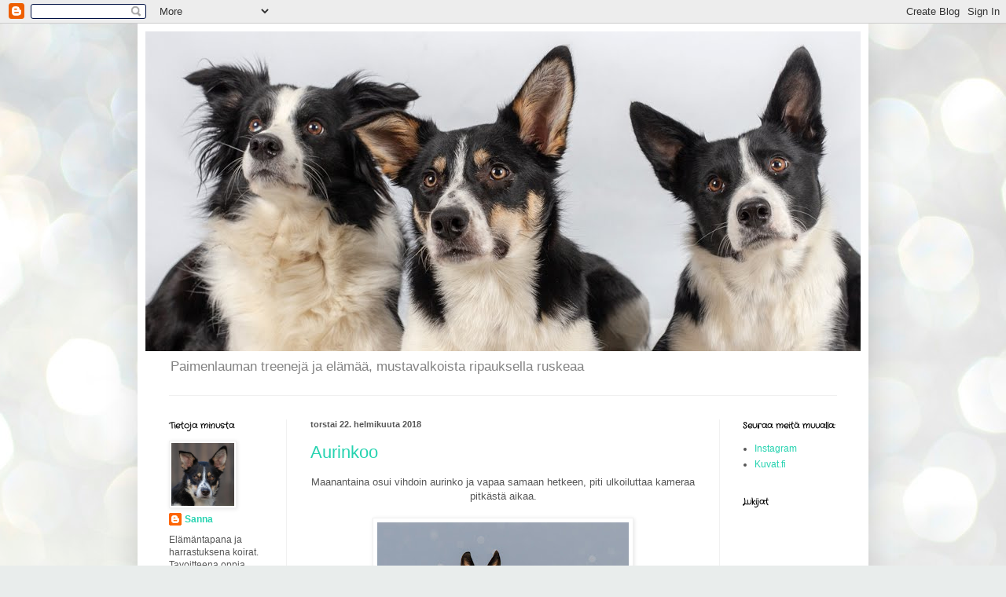

--- FILE ---
content_type: text/html; charset=UTF-8
request_url: https://nadinebluejadashofmagic.blogspot.com/2018/02/
body_size: 20465
content:
<!DOCTYPE html>
<html class='v2' dir='ltr' lang='fi'>
<head>
<link href='https://www.blogger.com/static/v1/widgets/335934321-css_bundle_v2.css' rel='stylesheet' type='text/css'/>
<meta content='width=1100' name='viewport'/>
<meta content='text/html; charset=UTF-8' http-equiv='Content-Type'/>
<meta content='blogger' name='generator'/>
<link href='https://nadinebluejadashofmagic.blogspot.com/favicon.ico' rel='icon' type='image/x-icon'/>
<link href='http://nadinebluejadashofmagic.blogspot.com/2018/02/' rel='canonical'/>
<link rel="alternate" type="application/atom+xml" title="Pira, Nila ja Hile - Atom" href="https://nadinebluejadashofmagic.blogspot.com/feeds/posts/default" />
<link rel="alternate" type="application/rss+xml" title="Pira, Nila ja Hile - RSS" href="https://nadinebluejadashofmagic.blogspot.com/feeds/posts/default?alt=rss" />
<link rel="service.post" type="application/atom+xml" title="Pira, Nila ja Hile - Atom" href="https://www.blogger.com/feeds/3875629055382004573/posts/default" />
<!--Can't find substitution for tag [blog.ieCssRetrofitLinks]-->
<meta content='Belgi Nadin ja bc Piran treenejä, arkea ja kuvia.' name='description'/>
<meta content='http://nadinebluejadashofmagic.blogspot.com/2018/02/' property='og:url'/>
<meta content='Pira, Nila ja Hile' property='og:title'/>
<meta content='Belgi Nadin ja bc Piran treenejä, arkea ja kuvia.' property='og:description'/>
<title>Pira, Nila ja Hile: helmikuuta 2018</title>
<style type='text/css'>@font-face{font-family:'Chewy';font-style:normal;font-weight:400;font-display:swap;src:url(//fonts.gstatic.com/s/chewy/v18/uK_94ruUb-k-wn52KjI9OPec.woff2)format('woff2');unicode-range:U+0000-00FF,U+0131,U+0152-0153,U+02BB-02BC,U+02C6,U+02DA,U+02DC,U+0304,U+0308,U+0329,U+2000-206F,U+20AC,U+2122,U+2191,U+2193,U+2212,U+2215,U+FEFF,U+FFFD;}@font-face{font-family:'Crafty Girls';font-style:normal;font-weight:400;font-display:swap;src:url(//fonts.gstatic.com/s/craftygirls/v16/va9B4kXI39VaDdlPJo8N_NveRhf6Xl7Glw.woff2)format('woff2');unicode-range:U+0000-00FF,U+0131,U+0152-0153,U+02BB-02BC,U+02C6,U+02DA,U+02DC,U+0304,U+0308,U+0329,U+2000-206F,U+20AC,U+2122,U+2191,U+2193,U+2212,U+2215,U+FEFF,U+FFFD;}</style>
<style id='page-skin-1' type='text/css'><!--
/*
-----------------------------------------------
Blogger Template Style
Name:     Simple
Designer: Blogger
URL:      www.blogger.com
----------------------------------------------- */
/* Content
----------------------------------------------- */
body {
font: normal normal 12px Arial, Tahoma, Helvetica, FreeSans, sans-serif;
color: #565656;
background: #e9edec url(//themes.googleusercontent.com/image?id=1SBilrALlXIPLRAelrnhYjgFyYa09ZeL8cdktIYuaRwQ3kEvcEX-Xz1NjKkrLjtsPxmc7) repeat fixed top center /* Credit: merrymoonmary (http://www.istockphoto.com/file_closeup.php?id=10871280&platform=blogger) */;
padding: 0 40px 40px 40px;
}
html body .region-inner {
min-width: 0;
max-width: 100%;
width: auto;
}
h2 {
font-size: 22px;
}
a:link {
text-decoration:none;
color: #26d3b0;
}
a:visited {
text-decoration:none;
color: #929292;
}
a:hover {
text-decoration:underline;
color: #43ffe8;
}
.body-fauxcolumn-outer .fauxcolumn-inner {
background: transparent none repeat scroll top left;
_background-image: none;
}
.body-fauxcolumn-outer .cap-top {
position: absolute;
z-index: 1;
height: 400px;
width: 100%;
}
.body-fauxcolumn-outer .cap-top .cap-left {
width: 100%;
background: transparent none repeat-x scroll top left;
_background-image: none;
}
.content-outer {
-moz-box-shadow: 0 0 40px rgba(0, 0, 0, .15);
-webkit-box-shadow: 0 0 5px rgba(0, 0, 0, .15);
-goog-ms-box-shadow: 0 0 10px #333333;
box-shadow: 0 0 40px rgba(0, 0, 0, .15);
margin-bottom: 1px;
}
.content-inner {
padding: 10px 10px;
}
.content-inner {
background-color: #ffffff;
}
/* Header
----------------------------------------------- */
.header-outer {
background: rgba(84, 84, 84, 0) none repeat-x scroll 0 -400px;
_background-image: none;
}
.Header h1 {
font: normal normal 60px Chewy;
color: #3dcaa1;
text-shadow: -1px -1px 1px rgba(0, 0, 0, .2);
}
.Header h1 a {
color: #3dcaa1;
}
.Header .description {
font-size: 140%;
color: #838383;
}
.header-inner .Header .titlewrapper {
padding: 22px 30px;
}
.header-inner .Header .descriptionwrapper {
padding: 0 30px;
}
/* Tabs
----------------------------------------------- */
.tabs-inner .section:first-child {
border-top: 1px solid #f0f0f0;
}
.tabs-inner .section:first-child ul {
margin-top: -1px;
border-top: 1px solid #f0f0f0;
border-left: 0 solid #f0f0f0;
border-right: 0 solid #f0f0f0;
}
.tabs-inner .widget ul {
background: #f8f8f8 url(https://resources.blogblog.com/blogblog/data/1kt/simple/gradients_light.png) repeat-x scroll 0 -800px;
_background-image: none;
border-bottom: 1px solid #f0f0f0;
margin-top: 0;
margin-left: -30px;
margin-right: -30px;
}
.tabs-inner .widget li a {
display: inline-block;
padding: .6em 1em;
font: normal normal 14px Chewy;
color: #a1a1a1;
border-left: 1px solid #ffffff;
border-right: 1px solid #f0f0f0;
}
.tabs-inner .widget li:first-child a {
border-left: none;
}
.tabs-inner .widget li.selected a, .tabs-inner .widget li a:hover {
color: #000000;
background-color: #f1f1f1;
text-decoration: none;
}
/* Columns
----------------------------------------------- */
.main-outer {
border-top: 0 solid #f1f1f1;
}
.fauxcolumn-left-outer .fauxcolumn-inner {
border-right: 1px solid #f1f1f1;
}
.fauxcolumn-right-outer .fauxcolumn-inner {
border-left: 1px solid #f1f1f1;
}
/* Headings
----------------------------------------------- */
div.widget > h2,
div.widget h2.title {
margin: 0 0 1em 0;
font: normal bold 11px Crafty Girls;
color: #000000;
}
/* Widgets
----------------------------------------------- */
.widget .zippy {
color: #a1a1a1;
text-shadow: 2px 2px 1px rgba(0, 0, 0, .1);
}
.widget .popular-posts ul {
list-style: none;
}
/* Posts
----------------------------------------------- */
h2.date-header {
font: normal bold 11px Arial, Tahoma, Helvetica, FreeSans, sans-serif;
}
.date-header span {
background-color: rgba(84, 84, 84, 0);
color: #565656;
padding: inherit;
letter-spacing: inherit;
margin: inherit;
}
.main-inner {
padding-top: 30px;
padding-bottom: 30px;
}
.main-inner .column-center-inner {
padding: 0 15px;
}
.main-inner .column-center-inner .section {
margin: 0 15px;
}
.post {
margin: 0 0 25px 0;
}
h3.post-title, .comments h4 {
font: normal normal 22px Arial, Tahoma, Helvetica, FreeSans, sans-serif;
margin: .75em 0 0;
}
.post-body {
font-size: 110%;
line-height: 1.4;
position: relative;
}
.post-body img, .post-body .tr-caption-container, .Profile img, .Image img,
.BlogList .item-thumbnail img {
padding: 2px;
background: #ffffff;
border: 1px solid #f1f1f1;
-moz-box-shadow: 1px 1px 5px rgba(0, 0, 0, .1);
-webkit-box-shadow: 1px 1px 5px rgba(0, 0, 0, .1);
box-shadow: 1px 1px 5px rgba(0, 0, 0, .1);
}
.post-body img, .post-body .tr-caption-container {
padding: 5px;
}
.post-body .tr-caption-container {
color: #565656;
}
.post-body .tr-caption-container img {
padding: 0;
background: transparent;
border: none;
-moz-box-shadow: 0 0 0 rgba(0, 0, 0, .1);
-webkit-box-shadow: 0 0 0 rgba(0, 0, 0, .1);
box-shadow: 0 0 0 rgba(0, 0, 0, .1);
}
.post-header {
margin: 0 0 1.5em;
line-height: 1.6;
font-size: 90%;
}
.post-footer {
margin: 20px -2px 0;
padding: 5px 10px;
color: #767676;
background-color: #fcfcfc;
border-bottom: 1px solid #f1f1f1;
line-height: 1.6;
font-size: 90%;
}
#comments .comment-author {
padding-top: 1.5em;
border-top: 1px solid #f1f1f1;
background-position: 0 1.5em;
}
#comments .comment-author:first-child {
padding-top: 0;
border-top: none;
}
.avatar-image-container {
margin: .2em 0 0;
}
#comments .avatar-image-container img {
border: 1px solid #f1f1f1;
}
/* Comments
----------------------------------------------- */
.comments .comments-content .icon.blog-author {
background-repeat: no-repeat;
background-image: url([data-uri]);
}
.comments .comments-content .loadmore a {
border-top: 1px solid #a1a1a1;
border-bottom: 1px solid #a1a1a1;
}
.comments .comment-thread.inline-thread {
background-color: #fcfcfc;
}
.comments .continue {
border-top: 2px solid #a1a1a1;
}
/* Accents
---------------------------------------------- */
.section-columns td.columns-cell {
border-left: 1px solid #f1f1f1;
}
.blog-pager {
background: transparent none no-repeat scroll top center;
}
.blog-pager-older-link, .home-link,
.blog-pager-newer-link {
background-color: #ffffff;
padding: 5px;
}
.footer-outer {
border-top: 0 dashed #bbbbbb;
}
/* Mobile
----------------------------------------------- */
body.mobile  {
background-size: auto;
}
.mobile .body-fauxcolumn-outer {
background: transparent none repeat scroll top left;
}
.mobile .body-fauxcolumn-outer .cap-top {
background-size: 100% auto;
}
.mobile .content-outer {
-webkit-box-shadow: 0 0 3px rgba(0, 0, 0, .15);
box-shadow: 0 0 3px rgba(0, 0, 0, .15);
}
.mobile .tabs-inner .widget ul {
margin-left: 0;
margin-right: 0;
}
.mobile .post {
margin: 0;
}
.mobile .main-inner .column-center-inner .section {
margin: 0;
}
.mobile .date-header span {
padding: 0.1em 10px;
margin: 0 -10px;
}
.mobile h3.post-title {
margin: 0;
}
.mobile .blog-pager {
background: transparent none no-repeat scroll top center;
}
.mobile .footer-outer {
border-top: none;
}
.mobile .main-inner, .mobile .footer-inner {
background-color: #ffffff;
}
.mobile-index-contents {
color: #565656;
}
.mobile-link-button {
background-color: #26d3b0;
}
.mobile-link-button a:link, .mobile-link-button a:visited {
color: #ffffff;
}
.mobile .tabs-inner .section:first-child {
border-top: none;
}
.mobile .tabs-inner .PageList .widget-content {
background-color: #f1f1f1;
color: #000000;
border-top: 1px solid #f0f0f0;
border-bottom: 1px solid #f0f0f0;
}
.mobile .tabs-inner .PageList .widget-content .pagelist-arrow {
border-left: 1px solid #f0f0f0;
}

--></style>
<style id='template-skin-1' type='text/css'><!--
body {
min-width: 930px;
}
.content-outer, .content-fauxcolumn-outer, .region-inner {
min-width: 930px;
max-width: 930px;
_width: 930px;
}
.main-inner .columns {
padding-left: 180px;
padding-right: 180px;
}
.main-inner .fauxcolumn-center-outer {
left: 180px;
right: 180px;
/* IE6 does not respect left and right together */
_width: expression(this.parentNode.offsetWidth -
parseInt("180px") -
parseInt("180px") + 'px');
}
.main-inner .fauxcolumn-left-outer {
width: 180px;
}
.main-inner .fauxcolumn-right-outer {
width: 180px;
}
.main-inner .column-left-outer {
width: 180px;
right: 100%;
margin-left: -180px;
}
.main-inner .column-right-outer {
width: 180px;
margin-right: -180px;
}
#layout {
min-width: 0;
}
#layout .content-outer {
min-width: 0;
width: 800px;
}
#layout .region-inner {
min-width: 0;
width: auto;
}
body#layout div.add_widget {
padding: 8px;
}
body#layout div.add_widget a {
margin-left: 32px;
}
--></style>
<style>
    body {background-image:url(\/\/themes.googleusercontent.com\/image?id=1SBilrALlXIPLRAelrnhYjgFyYa09ZeL8cdktIYuaRwQ3kEvcEX-Xz1NjKkrLjtsPxmc7);}
    
@media (max-width: 200px) { body {background-image:url(\/\/themes.googleusercontent.com\/image?id=1SBilrALlXIPLRAelrnhYjgFyYa09ZeL8cdktIYuaRwQ3kEvcEX-Xz1NjKkrLjtsPxmc7&options=w200);}}
@media (max-width: 400px) and (min-width: 201px) { body {background-image:url(\/\/themes.googleusercontent.com\/image?id=1SBilrALlXIPLRAelrnhYjgFyYa09ZeL8cdktIYuaRwQ3kEvcEX-Xz1NjKkrLjtsPxmc7&options=w400);}}
@media (max-width: 800px) and (min-width: 401px) { body {background-image:url(\/\/themes.googleusercontent.com\/image?id=1SBilrALlXIPLRAelrnhYjgFyYa09ZeL8cdktIYuaRwQ3kEvcEX-Xz1NjKkrLjtsPxmc7&options=w800);}}
@media (max-width: 1200px) and (min-width: 801px) { body {background-image:url(\/\/themes.googleusercontent.com\/image?id=1SBilrALlXIPLRAelrnhYjgFyYa09ZeL8cdktIYuaRwQ3kEvcEX-Xz1NjKkrLjtsPxmc7&options=w1200);}}
/* Last tag covers anything over one higher than the previous max-size cap. */
@media (min-width: 1201px) { body {background-image:url(\/\/themes.googleusercontent.com\/image?id=1SBilrALlXIPLRAelrnhYjgFyYa09ZeL8cdktIYuaRwQ3kEvcEX-Xz1NjKkrLjtsPxmc7&options=w1600);}}
  </style>
<link href='https://www.blogger.com/dyn-css/authorization.css?targetBlogID=3875629055382004573&amp;zx=3e865e4c-7e11-450f-b264-e58e1f8d7941' media='none' onload='if(media!=&#39;all&#39;)media=&#39;all&#39;' rel='stylesheet'/><noscript><link href='https://www.blogger.com/dyn-css/authorization.css?targetBlogID=3875629055382004573&amp;zx=3e865e4c-7e11-450f-b264-e58e1f8d7941' rel='stylesheet'/></noscript>
<meta name='google-adsense-platform-account' content='ca-host-pub-1556223355139109'/>
<meta name='google-adsense-platform-domain' content='blogspot.com'/>

</head>
<body class='loading variant-pale'>
<div class='navbar section' id='navbar' name='Navigointipalkki'><div class='widget Navbar' data-version='1' id='Navbar1'><script type="text/javascript">
    function setAttributeOnload(object, attribute, val) {
      if(window.addEventListener) {
        window.addEventListener('load',
          function(){ object[attribute] = val; }, false);
      } else {
        window.attachEvent('onload', function(){ object[attribute] = val; });
      }
    }
  </script>
<div id="navbar-iframe-container"></div>
<script type="text/javascript" src="https://apis.google.com/js/platform.js"></script>
<script type="text/javascript">
      gapi.load("gapi.iframes:gapi.iframes.style.bubble", function() {
        if (gapi.iframes && gapi.iframes.getContext) {
          gapi.iframes.getContext().openChild({
              url: 'https://www.blogger.com/navbar/3875629055382004573?origin\x3dhttps://nadinebluejadashofmagic.blogspot.com',
              where: document.getElementById("navbar-iframe-container"),
              id: "navbar-iframe"
          });
        }
      });
    </script><script type="text/javascript">
(function() {
var script = document.createElement('script');
script.type = 'text/javascript';
script.src = '//pagead2.googlesyndication.com/pagead/js/google_top_exp.js';
var head = document.getElementsByTagName('head')[0];
if (head) {
head.appendChild(script);
}})();
</script>
</div></div>
<div class='body-fauxcolumns'>
<div class='fauxcolumn-outer body-fauxcolumn-outer'>
<div class='cap-top'>
<div class='cap-left'></div>
<div class='cap-right'></div>
</div>
<div class='fauxborder-left'>
<div class='fauxborder-right'></div>
<div class='fauxcolumn-inner'>
</div>
</div>
<div class='cap-bottom'>
<div class='cap-left'></div>
<div class='cap-right'></div>
</div>
</div>
</div>
<div class='content'>
<div class='content-fauxcolumns'>
<div class='fauxcolumn-outer content-fauxcolumn-outer'>
<div class='cap-top'>
<div class='cap-left'></div>
<div class='cap-right'></div>
</div>
<div class='fauxborder-left'>
<div class='fauxborder-right'></div>
<div class='fauxcolumn-inner'>
</div>
</div>
<div class='cap-bottom'>
<div class='cap-left'></div>
<div class='cap-right'></div>
</div>
</div>
</div>
<div class='content-outer'>
<div class='content-cap-top cap-top'>
<div class='cap-left'></div>
<div class='cap-right'></div>
</div>
<div class='fauxborder-left content-fauxborder-left'>
<div class='fauxborder-right content-fauxborder-right'></div>
<div class='content-inner'>
<header>
<div class='header-outer'>
<div class='header-cap-top cap-top'>
<div class='cap-left'></div>
<div class='cap-right'></div>
</div>
<div class='fauxborder-left header-fauxborder-left'>
<div class='fauxborder-right header-fauxborder-right'></div>
<div class='region-inner header-inner'>
<div class='header section' id='header' name='Otsikko'><div class='widget Header' data-version='1' id='Header1'>
<div id='header-inner'>
<a href='https://nadinebluejadashofmagic.blogspot.com/' style='display: block'>
<img alt='Pira, Nila ja Hile' height='407px; ' id='Header1_headerimg' src='https://blogger.googleusercontent.com/img/b/R29vZ2xl/AVvXsEiVH7AGUKTBBL0Hpb7iw4pDma-NVfq9h6sTlvZJ75eAkVNFLgbaNlke5wVtp5gxWzWJ1CLknifVDvWvbS9uqpJ9eQhgNxTeGwjt048mgdllzWh5N7hk2WSa7j3lfa-XXap3CK90CeZBnqw/s1600/Banneri2bortsut.jpg' style='display: block' width='930px; '/>
</a>
<div class='descriptionwrapper'>
<p class='description'><span>Paimenlauman treenejä ja elämää, mustavalkoista ripauksella ruskeaa</span></p>
</div>
</div>
</div></div>
</div>
</div>
<div class='header-cap-bottom cap-bottom'>
<div class='cap-left'></div>
<div class='cap-right'></div>
</div>
</div>
</header>
<div class='tabs-outer'>
<div class='tabs-cap-top cap-top'>
<div class='cap-left'></div>
<div class='cap-right'></div>
</div>
<div class='fauxborder-left tabs-fauxborder-left'>
<div class='fauxborder-right tabs-fauxborder-right'></div>
<div class='region-inner tabs-inner'>
<div class='tabs no-items section' id='crosscol' name='Kaikki sarakkeet'></div>
<div class='tabs no-items section' id='crosscol-overflow' name='Cross-Column 2'></div>
</div>
</div>
<div class='tabs-cap-bottom cap-bottom'>
<div class='cap-left'></div>
<div class='cap-right'></div>
</div>
</div>
<div class='main-outer'>
<div class='main-cap-top cap-top'>
<div class='cap-left'></div>
<div class='cap-right'></div>
</div>
<div class='fauxborder-left main-fauxborder-left'>
<div class='fauxborder-right main-fauxborder-right'></div>
<div class='region-inner main-inner'>
<div class='columns fauxcolumns'>
<div class='fauxcolumn-outer fauxcolumn-center-outer'>
<div class='cap-top'>
<div class='cap-left'></div>
<div class='cap-right'></div>
</div>
<div class='fauxborder-left'>
<div class='fauxborder-right'></div>
<div class='fauxcolumn-inner'>
</div>
</div>
<div class='cap-bottom'>
<div class='cap-left'></div>
<div class='cap-right'></div>
</div>
</div>
<div class='fauxcolumn-outer fauxcolumn-left-outer'>
<div class='cap-top'>
<div class='cap-left'></div>
<div class='cap-right'></div>
</div>
<div class='fauxborder-left'>
<div class='fauxborder-right'></div>
<div class='fauxcolumn-inner'>
</div>
</div>
<div class='cap-bottom'>
<div class='cap-left'></div>
<div class='cap-right'></div>
</div>
</div>
<div class='fauxcolumn-outer fauxcolumn-right-outer'>
<div class='cap-top'>
<div class='cap-left'></div>
<div class='cap-right'></div>
</div>
<div class='fauxborder-left'>
<div class='fauxborder-right'></div>
<div class='fauxcolumn-inner'>
</div>
</div>
<div class='cap-bottom'>
<div class='cap-left'></div>
<div class='cap-right'></div>
</div>
</div>
<!-- corrects IE6 width calculation -->
<div class='columns-inner'>
<div class='column-center-outer'>
<div class='column-center-inner'>
<div class='main section' id='main' name='Ensisijainen'><div class='widget Blog' data-version='1' id='Blog1'>
<div class='blog-posts hfeed'>

          <div class="date-outer">
        
<h2 class='date-header'><span>torstai 22. helmikuuta 2018</span></h2>

          <div class="date-posts">
        
<div class='post-outer'>
<div class='post hentry uncustomized-post-template' itemprop='blogPost' itemscope='itemscope' itemtype='http://schema.org/BlogPosting'>
<meta content='https://blogger.googleusercontent.com/img/b/R29vZ2xl/AVvXsEgTlkSYiO9BfCOy18H0nlBrw4QDfd8MX3tyu_vIB_OO9IT1ZCo1brQL9DW26PqpB-9opfXv-GwO6yQp1FBVT33aF0veM7Bz3n2Hhe_N-rwfkEjlEgVj9wFCR_zWyS51vTkK5Pnuw21bJGM/s320/IMG_5370.jpg' itemprop='image_url'/>
<meta content='3875629055382004573' itemprop='blogId'/>
<meta content='8253679386339675468' itemprop='postId'/>
<a name='8253679386339675468'></a>
<h3 class='post-title entry-title' itemprop='name'>
<a href='https://nadinebluejadashofmagic.blogspot.com/2018/02/aurinkoo.html'>Aurinkoo</a>
</h3>
<div class='post-header'>
<div class='post-header-line-1'></div>
</div>
<div class='post-body entry-content' id='post-body-8253679386339675468' itemprop='articleBody'>
<div class="separator" style="clear: both; text-align: center;">
Maanantaina osui vihdoin aurinko ja vapaa samaan hetkeen, piti ulkoiluttaa kameraa pitkästä aikaa.</div>
<div class="separator" style="clear: both; text-align: center;">
<br /></div>
<table align="center" cellpadding="0" cellspacing="0" class="tr-caption-container" style="margin-left: auto; margin-right: auto; text-align: center;"><tbody>
<tr><td style="text-align: center;"><a href="https://blogger.googleusercontent.com/img/b/R29vZ2xl/AVvXsEgTlkSYiO9BfCOy18H0nlBrw4QDfd8MX3tyu_vIB_OO9IT1ZCo1brQL9DW26PqpB-9opfXv-GwO6yQp1FBVT33aF0veM7Bz3n2Hhe_N-rwfkEjlEgVj9wFCR_zWyS51vTkK5Pnuw21bJGM/s1600/IMG_5370.jpg" imageanchor="1" style="margin-left: auto; margin-right: auto;"><img border="0" data-original-height="1280" data-original-width="1600" height="256" src="https://blogger.googleusercontent.com/img/b/R29vZ2xl/AVvXsEgTlkSYiO9BfCOy18H0nlBrw4QDfd8MX3tyu_vIB_OO9IT1ZCo1brQL9DW26PqpB-9opfXv-GwO6yQp1FBVT33aF0veM7Bz3n2Hhe_N-rwfkEjlEgVj9wFCR_zWyS51vTkK5Pnuw21bJGM/s320/IMG_5370.jpg" width="320" /></a></td></tr>
<tr><td class="tr-caption" style="text-align: center;">Nilan mielestä jäällä on parasta juosta</td></tr>
</tbody></table>
<table align="center" cellpadding="0" cellspacing="0" class="tr-caption-container" style="margin-left: auto; margin-right: auto; text-align: center;"><tbody>
<tr><td style="text-align: center;"><a href="https://blogger.googleusercontent.com/img/b/R29vZ2xl/AVvXsEgj_fMFBmIdKMcSKm59mNghWobBztzCNauVbqXF8IrT_RgCYSyzMy2L6pkDxl_Mn0Zsyl2L4yJYH3F2qOSpFPoCeSafRodkB_Tl1bal74XcAROaEVB0GyftluKOB-EIN-bmLFYcvAr0rU8/s1600/IMG_5396.jpg" imageanchor="1" style="margin-left: auto; margin-right: auto;"><img border="0" data-original-height="1281" data-original-width="1600" height="256" src="https://blogger.googleusercontent.com/img/b/R29vZ2xl/AVvXsEgj_fMFBmIdKMcSKm59mNghWobBztzCNauVbqXF8IrT_RgCYSyzMy2L6pkDxl_Mn0Zsyl2L4yJYH3F2qOSpFPoCeSafRodkB_Tl1bal74XcAROaEVB0GyftluKOB-EIN-bmLFYcvAr0rU8/s320/IMG_5396.jpg" width="320" /></a></td></tr>
<tr><td class="tr-caption" style="text-align: center;">Pira nauttii auringosta&nbsp;</td></tr>
</tbody></table>
<table align="center" cellpadding="0" cellspacing="0" class="tr-caption-container" style="margin-left: auto; margin-right: auto; text-align: center;"><tbody>
<tr><td style="text-align: center;"><a href="https://blogger.googleusercontent.com/img/b/R29vZ2xl/AVvXsEjscc5bIimlupr9_qSSkPICwOS7FOeIkEIKM1XIIJEloTUsMMOCoUpSUNnx40rKcEQMAhNt6NIgYKOptONPv5csowUtk5r3JAy_mZib11wXOKrwqdOP_aXrOrdvT3xV1l4_iKJVVhIg-us/s1600/IMG_5405.jpg" imageanchor="1" style="margin-left: auto; margin-right: auto;"><img border="0" data-original-height="1281" data-original-width="1600" height="256" src="https://blogger.googleusercontent.com/img/b/R29vZ2xl/AVvXsEjscc5bIimlupr9_qSSkPICwOS7FOeIkEIKM1XIIJEloTUsMMOCoUpSUNnx40rKcEQMAhNt6NIgYKOptONPv5csowUtk5r3JAy_mZib11wXOKrwqdOP_aXrOrdvT3xV1l4_iKJVVhIg-us/s320/IMG_5405.jpg" width="320" /></a></td></tr>
<tr><td class="tr-caption" style="text-align: center;">Nipa taas juoksemisesta</td></tr>
</tbody></table>
<table align="center" cellpadding="0" cellspacing="0" class="tr-caption-container" style="margin-left: auto; margin-right: auto; text-align: center;"><tbody>
<tr><td style="text-align: center;"><a href="https://blogger.googleusercontent.com/img/b/R29vZ2xl/AVvXsEiC_E-IlK7rLeVHR-DPENPwmHwAmLMLeLzUoHafV0qzCKjmu7rQ3RbDz4sZPKzs2xMsMZoeG2gs7gHZl3S4z3FlNYpxa3O13rHsLf_plBHUN3zIot5RihpMYO2FLmZ5bleHJwEncZtYZwo/s1600/IMG_5420.jpg" imageanchor="1" style="margin-left: auto; margin-right: auto;"><img border="0" data-original-height="1600" data-original-width="1068" height="320" src="https://blogger.googleusercontent.com/img/b/R29vZ2xl/AVvXsEiC_E-IlK7rLeVHR-DPENPwmHwAmLMLeLzUoHafV0qzCKjmu7rQ3RbDz4sZPKzs2xMsMZoeG2gs7gHZl3S4z3FlNYpxa3O13rHsLf_plBHUN3zIot5RihpMYO2FLmZ5bleHJwEncZtYZwo/s320/IMG_5420.jpg" width="213" /></a></td></tr>
<tr><td class="tr-caption" style="text-align: center;">Nadi keskittyy olemaan nätti&nbsp;</td></tr>
</tbody></table>
<table align="center" cellpadding="0" cellspacing="0" class="tr-caption-container" style="margin-left: auto; margin-right: auto; text-align: center;"><tbody>
<tr><td style="text-align: center;"><a href="https://blogger.googleusercontent.com/img/b/R29vZ2xl/AVvXsEjcE4hzwB4XOf2KazefEVY9LnltRIwDRNTJnaB-5tlJFUpnoOmYiZuGfs8TJJnOhvRtuVhwB6RaD3XWBwpNoxjJuMX40m3s9-wX_cYjc3GssW16wicXnKnocv3wYQ-kczcR684DNNfqcq8/s1600/IMG_5442.jpg" imageanchor="1" style="margin-left: auto; margin-right: auto;"><img border="0" data-original-height="1281" data-original-width="1600" height="256" src="https://blogger.googleusercontent.com/img/b/R29vZ2xl/AVvXsEjcE4hzwB4XOf2KazefEVY9LnltRIwDRNTJnaB-5tlJFUpnoOmYiZuGfs8TJJnOhvRtuVhwB6RaD3XWBwpNoxjJuMX40m3s9-wX_cYjc3GssW16wicXnKnocv3wYQ-kczcR684DNNfqcq8/s320/IMG_5442.jpg" width="320" /></a></td></tr>
<tr><td class="tr-caption" style="text-align: center;">Juoksemisen välissä ehtii vähän kyyläillä</td></tr>
</tbody></table>
<table align="center" cellpadding="0" cellspacing="0" class="tr-caption-container" style="margin-left: auto; margin-right: auto; text-align: center;"><tbody>
<tr><td style="text-align: center;"><a href="https://blogger.googleusercontent.com/img/b/R29vZ2xl/AVvXsEg2-sOtXlPVGCrkhOoskqCN46PWudOTp1tw8ureNPBYs6IUMpuWDZfbuobbJ0_ttqeuo-OskNyFxMyELLWGBsW4on1HPH57_KcTUjrG9eLBJMlmsmJMILwvtZco-57LL-B2kPgf8aIKdsA/s1600/IMG_5461.jpg" imageanchor="1" style="margin-left: auto; margin-right: auto;"><img border="0" data-original-height="1067" data-original-width="1600" height="213" src="https://blogger.googleusercontent.com/img/b/R29vZ2xl/AVvXsEg2-sOtXlPVGCrkhOoskqCN46PWudOTp1tw8ureNPBYs6IUMpuWDZfbuobbJ0_ttqeuo-OskNyFxMyELLWGBsW4on1HPH57_KcTUjrG9eLBJMlmsmJMILwvtZco-57LL-B2kPgf8aIKdsA/s320/IMG_5461.jpg" width="320" /></a></td></tr>
<tr><td class="tr-caption" style="text-align: center;">Pippi paistattelee</td></tr>
</tbody></table>
<table align="center" cellpadding="0" cellspacing="0" class="tr-caption-container" style="margin-left: auto; margin-right: auto; text-align: center;"><tbody>
<tr><td style="text-align: center;"><a href="https://blogger.googleusercontent.com/img/b/R29vZ2xl/AVvXsEgo90lM4DsLOp6xm4IHKUhsZscNF2-jnl7JHF30uUVN1_roT1YcgGnuo25poimxF9ZQsqlKNa8mm9oL9uR5RMi4PTZ_IGCYlZJD6WdBGAO6LrAlFlLDVZFDAbLNZtFomN-6mK5rLHC2_OY/s1600/IMG_5486.jpg" imageanchor="1" style="margin-left: auto; margin-right: auto;"><img border="0" data-original-height="1067" data-original-width="1600" height="213" src="https://blogger.googleusercontent.com/img/b/R29vZ2xl/AVvXsEgo90lM4DsLOp6xm4IHKUhsZscNF2-jnl7JHF30uUVN1_roT1YcgGnuo25poimxF9ZQsqlKNa8mm9oL9uR5RMi4PTZ_IGCYlZJD6WdBGAO6LrAlFlLDVZFDAbLNZtFomN-6mK5rLHC2_OY/s320/IMG_5486.jpg" width="320" /></a></td></tr>
<tr><td class="tr-caption" style="text-align: center;">Ja Nilalla on kiire</td></tr>
</tbody></table>
<table align="center" cellpadding="0" cellspacing="0" class="tr-caption-container" style="margin-left: auto; margin-right: auto; text-align: center;"><tbody>
<tr><td style="text-align: center;"><a href="https://blogger.googleusercontent.com/img/b/R29vZ2xl/AVvXsEhkgD9BbhwlC4Q1wYXWPad_UMkN5MRDO7Qt6-BctxFLulj4EHQFi9mtFXMLLJDvkfJnFMiAYckuinoAopBp5j19C9N8Qep4y6sV0BZWURXUFiQ_NbvqMk3rwCB7ZMewx9omPrCsLbBNoQs/s1600/IMG_5500.jpg" imageanchor="1" style="margin-left: auto; margin-right: auto;"><img border="0" data-original-height="1600" data-original-width="1280" height="320" src="https://blogger.googleusercontent.com/img/b/R29vZ2xl/AVvXsEhkgD9BbhwlC4Q1wYXWPad_UMkN5MRDO7Qt6-BctxFLulj4EHQFi9mtFXMLLJDvkfJnFMiAYckuinoAopBp5j19C9N8Qep4y6sV0BZWURXUFiQ_NbvqMk3rwCB7ZMewx9omPrCsLbBNoQs/s320/IMG_5500.jpg" width="256" /></a></td></tr>
<tr><td class="tr-caption" style="text-align: center;">Nadi</td></tr>
</tbody></table>
<table align="center" cellpadding="0" cellspacing="0" class="tr-caption-container" style="margin-left: auto; margin-right: auto; text-align: center;"><tbody>
<tr><td style="text-align: center;"><a href="https://blogger.googleusercontent.com/img/b/R29vZ2xl/AVvXsEjCBIw2b82U23VjykUwff-68DhZ60Offqg9dO5qHFUF4UcKg9mcWXiTRUSJotEFS8PP1d9P28cxs-6UeUbA0ZcxRzQtTwMHbRuPDB2cARlSBfEOvlTzqNYfBX7fGl2QQnzSmeMzuyvE48c/s1600/IMG_5507.jpg" imageanchor="1" style="margin-left: auto; margin-right: auto;"><img border="0" data-original-height="1600" data-original-width="1068" height="320" src="https://blogger.googleusercontent.com/img/b/R29vZ2xl/AVvXsEjCBIw2b82U23VjykUwff-68DhZ60Offqg9dO5qHFUF4UcKg9mcWXiTRUSJotEFS8PP1d9P28cxs-6UeUbA0ZcxRzQtTwMHbRuPDB2cARlSBfEOvlTzqNYfBX7fGl2QQnzSmeMzuyvE48c/s320/IMG_5507.jpg" width="213" /></a></td></tr>
<tr><td class="tr-caption" style="text-align: center;">Kuuraparta</td></tr>
</tbody></table>
<table align="center" cellpadding="0" cellspacing="0" class="tr-caption-container" style="margin-left: auto; margin-right: auto; text-align: center;"><tbody>
<tr><td style="text-align: center;"><a href="https://blogger.googleusercontent.com/img/b/R29vZ2xl/AVvXsEgnUBLaZ5LYh3eMs0_komPiPd6dziKuXVkOPDO0_CW_NkAURqYPUdiAynOXkRApSbp_jWISFCHYIauavARHYZuZUlBpIQxHFdyxTZaRO_XkwyrtYhuwV6LNlb44MQmh64pHcskH0mNy9Mo/s1600/IMG_5536.jpg" imageanchor="1" style="margin-left: auto; margin-right: auto;"><img border="0" data-original-height="1067" data-original-width="1600" height="213" src="https://blogger.googleusercontent.com/img/b/R29vZ2xl/AVvXsEgnUBLaZ5LYh3eMs0_komPiPd6dziKuXVkOPDO0_CW_NkAURqYPUdiAynOXkRApSbp_jWISFCHYIauavARHYZuZUlBpIQxHFdyxTZaRO_XkwyrtYhuwV6LNlb44MQmh64pHcskH0mNy9Mo/s320/IMG_5536.jpg" width="320" /></a></td></tr>
<tr><td class="tr-caption" style="text-align: center;">Nilalla on vaihteeksi kiire</td></tr>
</tbody></table>
<br />
<div style='clear: both;'></div>
</div>
<div class='post-footer'>
<div class='post-footer-line post-footer-line-1'>
<span class='post-author vcard'>
Lähettänyt
<span class='fn' itemprop='author' itemscope='itemscope' itemtype='http://schema.org/Person'>
<meta content='https://www.blogger.com/profile/07722085320385199326' itemprop='url'/>
<a class='g-profile' href='https://www.blogger.com/profile/07722085320385199326' rel='author' title='author profile'>
<span itemprop='name'>Sanna</span>
</a>
</span>
</span>
<span class='post-timestamp'>
klo
<meta content='http://nadinebluejadashofmagic.blogspot.com/2018/02/aurinkoo.html' itemprop='url'/>
<a class='timestamp-link' href='https://nadinebluejadashofmagic.blogspot.com/2018/02/aurinkoo.html' rel='bookmark' title='permanent link'><abbr class='published' itemprop='datePublished' title='2018-02-22T00:33:00+02:00'>0.33</abbr></a>
</span>
<span class='post-comment-link'>
<a class='comment-link' href='https://nadinebluejadashofmagic.blogspot.com/2018/02/aurinkoo.html#comment-form' onclick=''>
Ei kommentteja:
  </a>
</span>
<span class='post-icons'>
<span class='item-control blog-admin pid-1176565622'>
<a href='https://www.blogger.com/post-edit.g?blogID=3875629055382004573&postID=8253679386339675468&from=pencil' title='Muokkaa tekstiä'>
<img alt='' class='icon-action' height='18' src='https://resources.blogblog.com/img/icon18_edit_allbkg.gif' width='18'/>
</a>
</span>
</span>
<div class='post-share-buttons goog-inline-block'>
<a class='goog-inline-block share-button sb-email' href='https://www.blogger.com/share-post.g?blogID=3875629055382004573&postID=8253679386339675468&target=email' target='_blank' title='Kohteen lähettäminen sähköpostitse'><span class='share-button-link-text'>Kohteen lähettäminen sähköpostitse</span></a><a class='goog-inline-block share-button sb-blog' href='https://www.blogger.com/share-post.g?blogID=3875629055382004573&postID=8253679386339675468&target=blog' onclick='window.open(this.href, "_blank", "height=270,width=475"); return false;' target='_blank' title='Bloggaa tästä!'><span class='share-button-link-text'>Bloggaa tästä!</span></a><a class='goog-inline-block share-button sb-twitter' href='https://www.blogger.com/share-post.g?blogID=3875629055382004573&postID=8253679386339675468&target=twitter' target='_blank' title='Jaa X:ssä'><span class='share-button-link-text'>Jaa X:ssä</span></a><a class='goog-inline-block share-button sb-facebook' href='https://www.blogger.com/share-post.g?blogID=3875629055382004573&postID=8253679386339675468&target=facebook' onclick='window.open(this.href, "_blank", "height=430,width=640"); return false;' target='_blank' title='Jaa Facebookiin'><span class='share-button-link-text'>Jaa Facebookiin</span></a><a class='goog-inline-block share-button sb-pinterest' href='https://www.blogger.com/share-post.g?blogID=3875629055382004573&postID=8253679386339675468&target=pinterest' target='_blank' title='Jaa Pinterestiin'><span class='share-button-link-text'>Jaa Pinterestiin</span></a>
</div>
</div>
<div class='post-footer-line post-footer-line-2'>
<span class='post-labels'>
Tunnisteet:
<a href='https://nadinebluejadashofmagic.blogspot.com/search/label/arkea' rel='tag'>arkea</a>,
<a href='https://nadinebluejadashofmagic.blogspot.com/search/label/Kuvat' rel='tag'>Kuvat</a>,
<a href='https://nadinebluejadashofmagic.blogspot.com/search/label/laumael%C3%A4m%C3%A4%C3%A4' rel='tag'>laumaelämää</a>
</span>
</div>
<div class='post-footer-line post-footer-line-3'>
<span class='post-location'>
</span>
</div>
</div>
</div>
</div>

          </div></div>
        

          <div class="date-outer">
        
<h2 class='date-header'><span>sunnuntai 18. helmikuuta 2018</span></h2>

          <div class="date-posts">
        
<div class='post-outer'>
<div class='post hentry uncustomized-post-template' itemprop='blogPost' itemscope='itemscope' itemtype='http://schema.org/BlogPosting'>
<meta content='https://blogger.googleusercontent.com/img/b/R29vZ2xl/AVvXsEhvoXphqb0xnN0I4HAjv1Z_Lwi8JcDr7FNf3MPNUtrh7D1DA30uyGyICX7EfyAdJ8Lo7VzTy_zR8NpLCcGldPeNlYTytGLRgwgwK-UOA-IqRGjyk7iWaP4toGjOF7Wyugru_P4dj9zNavQ/s320/IMG_0618.JPG' itemprop='image_url'/>
<meta content='3875629055382004573' itemprop='blogId'/>
<meta content='6933169256588040245' itemprop='postId'/>
<a name='6933169256588040245'></a>
<h3 class='post-title entry-title' itemprop='name'>
<a href='https://nadinebluejadashofmagic.blogspot.com/2018/02/mustavalkoisten-rallypaiva.html'>Mustavalkoisten rallypäivä!</a>
</h3>
<div class='post-header'>
<div class='post-header-line-1'></div>
</div>
<div class='post-body entry-content' id='post-body-6933169256588040245' itemprop='articleBody'>
Koska Nila ei vaan aloita juoksua ja Tamskille oli lahjakortti, piti ilmoittaa se vielä yhteen avoimen kisaan kun nyt vauhtiin päästiin. Se jäikin samalla viimeiseksi, kun saavutettiin koulutustunnus RTK2. Pisteillä ei tänään juhlittu, kun kaksi pientä mutta pisteissä kallista virhettä pudottivat saldon 79 pisteeseen. Tällä ei kuitenkaan ole mitään väliä, koska Nila on rallykehässä tällä hetkellä todella mukavan tuntuinen, rento, hiljainen ja hyvin kuulolla. Se keskittyy hyvin ja tekee tarkasti, minkä lisäksi opin itse koko ajan paremmin säätelemään omaa liikkumistani ja koiran virettä.<br />
<br />
Tuomarina oli Riikka Timonen ja rata seuraava:<br />
<br />
<div class="separator" style="clear: both; text-align: center;">
<a href="https://blogger.googleusercontent.com/img/b/R29vZ2xl/AVvXsEhvoXphqb0xnN0I4HAjv1Z_Lwi8JcDr7FNf3MPNUtrh7D1DA30uyGyICX7EfyAdJ8Lo7VzTy_zR8NpLCcGldPeNlYTytGLRgwgwK-UOA-IqRGjyk7iWaP4toGjOF7Wyugru_P4dj9zNavQ/s1600/IMG_0618.JPG" imageanchor="1" style="margin-left: 1em; margin-right: 1em;"><img border="0" data-original-height="1200" data-original-width="1600" height="240" src="https://blogger.googleusercontent.com/img/b/R29vZ2xl/AVvXsEhvoXphqb0xnN0I4HAjv1Z_Lwi8JcDr7FNf3MPNUtrh7D1DA30uyGyICX7EfyAdJ8Lo7VzTy_zR8NpLCcGldPeNlYTytGLRgwgwK-UOA-IqRGjyk7iWaP4toGjOF7Wyugru_P4dj9zNavQ/s320/IMG_0618.JPG" width="320" /></a></div>
<div class="separator" style="clear: both; text-align: center;">
<br /></div>
<div class="separator" style="clear: both; text-align: left;">
Vähennykset seuraavasti:</div>
<div class="separator" style="clear: both; text-align: left;">
kyltti 1 -10 tvä (rintamasuunta), Nila hämmentyi suoraan eteen tulosta ja jäi poikittain, mutta en tarkoituksella alkanut uusimaan</div>
<div class="separator" style="clear: both; text-align: left;">
kyltti 12 -10 tvä (koira ei istunut), en huomannut ettei Nila istunut kokonaan vaan ainoastaan kyykkäsi, kun jo pyysin eteen. Ihan turha virhe, mutta minkäs teet...</div>
<div class="separator" style="clear: both; text-align: left;">
kyltti 14 -1 ov, se liian iso vartaloapu taas istumasta seisomaan nousussa kun ei olla ehditty treenata pois sitä tässä välissä. Nyt se on sitten jo pakko, voittajassa ei taida selvitä -1 virheellä enää...</div>
<div class="separator" style="clear: both; text-align: left;">
Tuomarin kommenttina 'Hyvä rata, tarkasti suoritettu!'</div>
<div class="separator" style="clear: both; text-align: left;">
<br /></div>
<div class="separator" style="clear: both; text-align: left;">
Videokin löytyy:</div>
<div class="separator" style="clear: both; text-align: left;">
<br /></div>
<div class="separator" style="clear: both; text-align: left;">
<br /></div>
<div style="text-align: center;">
<iframe width="320" height="266" class="YOUTUBE-iframe-video" data-thumbnail-src="https://i.ytimg.com/vi/Yl6qE9MZimY/0.jpg" src="https://www.youtube.com/embed/Yl6qE9MZimY?feature=player_embedded" frameborder="0" allowfullscreen></iframe></div>
<br />
<br />
Koska ihminen on vähän hullu ja haluaa aiheuttaa itselleen jännitystä, ilmoitin jossain mielenhäiriössä myös Piran alokasluokkaan, kun se edelleen on pysynyt selän osalta hyvässä kunnossa. Pira odotteli autossa Nilan suorituksen yli, sen jälkeen hain sen häkkiin odottelemaan ettei palellu autoon. Tosin sen kylmän sieto on paljon parempaa nyt, kun selkä on parempi! Siitä huolimatta sitä pidetään tarkasti lämpöisenä. Oltiin suoritusvuorossa neljänsinä, joten rataan tutustumisen jälkeen otin sen vähän purkamaan pahimpia höyryjä. Lämpässä se vinkui ja vonkui, samoin omaa vuoroa odotellessa. Menin vielä liian aikaisin kehään, kun edellisen paperissa menikin kauemmin kuin arvioin. Teetin sillä sitten vielä ennen lähtö kylttiä pari temppua, ettei kiekuminen yltyisi ihan valtavaksi. Kun lopulta päästiin liikkeelle, se onneksi hiljeni ja keskittyi hyvin, ei juurikaan muistanut tehdä omia sovelluksia tai sählätä!<br />
<br />
Alokasluokan rata:<br />
<div class="separator" style="clear: both; text-align: center;">
<a href="https://blogger.googleusercontent.com/img/b/R29vZ2xl/AVvXsEjUmxn8AS6rs6ysOUazskm_xTTKvhKrplPNqwWMOozJ4D5UvsLOt9rJBr71ZzbJIjfq96iYse8-_JmmrTEPcScFvqIi2UB3oc7Fk6M0FpOQu-xSWQuker_eXmlpjRDecm6xWCB5vwPKPTM/s1600/IMG_0619.JPG" imageanchor="1" style="margin-left: 1em; margin-right: 1em;"><img border="0" data-original-height="1200" data-original-width="1600" height="240" src="https://blogger.googleusercontent.com/img/b/R29vZ2xl/AVvXsEjUmxn8AS6rs6ysOUazskm_xTTKvhKrplPNqwWMOozJ4D5UvsLOt9rJBr71ZzbJIjfq96iYse8-_JmmrTEPcScFvqIi2UB3oc7Fk6M0FpOQu-xSWQuker_eXmlpjRDecm6xWCB5vwPKPTM/s320/IMG_0619.JPG" width="320" /></a></div>
<div class="separator" style="clear: both; text-align: center;">
<br /></div>
<div class="separator" style="clear: both; text-align: left;">
Vähennykset Piralle seuraavasti:</div>
<div class="separator" style="clear: both; text-align: left;">
Kyltti 1 -3 uus, koska odottelun jälkeen tässä piti vähän säätää omiaan. Uusinnalla keskittyi ja teki hyvin.</div>
<div class="separator" style="clear: both; text-align: left;">
Kyltti 2 -1 tal, ensimmäisen kyltin häröily vähän sotki hihnaa ja se kiristyi, luulin että enemmänkin kuin yhden miinuksen verran. Kiva toki näin!</div>
<div class="separator" style="clear: both; text-align: left;">
Kyltti 7 -10, Pira nousi maasta istumisen kautta mutta en viitsinyt uusia kun nousi kehuista, ihan omaan piikkiin saan laittaa tämän.</div>
<div class="separator" style="clear: both; text-align: left;">
Pisteitä jäi jäljelle 86 eli alo hyv ja tuomarin kommentti 'Taitavaa menoa :)'</div>
<div class="separator" style="clear: both; text-align: left;">
<br /></div>
<div class="separator" style="clear: both; text-align: left;">
Pirastakin löytyy video:</div>
<div class="separator" style="clear: both; text-align: left;">
<br /></div>
<div style="text-align: center;">
<iframe width="320" height="266" class="YOUTUBE-iframe-video" data-thumbnail-src="https://i.ytimg.com/vi/JFzxpEiQ5VM/0.jpg" src="https://www.youtube.com/embed/JFzxpEiQ5VM?feature=player_embedded" frameborder="0" allowfullscreen></iframe></div>
<br />
<div class="separator" style="clear: both; text-align: left;">
<br /></div>
<div class="separator" style="clear: both; text-align: left;">
Piralla on nyt kaksi alo hyv tulosta, katsotaan missä välissä se viimeinen käydään kokeilemassa. Pira oli kyllä onnellinen kun pääsi mukaan, joten voihan se olla että avoimen juttujakin voisi vähän sen kanssa katsella, ei siellä paljoa treenattavaa pitäisi olla. Tosin ruoka houkutuksena on sille vähän vaikea ja hyppy saattaa kuumentaa tunteita, mutta katsellaan ja kuulostellaan mitä sen kroppa on näistä pienistä treeneistä mieltä, terveys kun on Piran kohdalla se kaikkein tärkein asia. Koitetaan kuitenkin pitää myös mieli virkeänä!</div>
<div class="separator" style="clear: both; text-align: left;">
<br /></div>
<div style='clear: both;'></div>
</div>
<div class='post-footer'>
<div class='post-footer-line post-footer-line-1'>
<span class='post-author vcard'>
Lähettänyt
<span class='fn' itemprop='author' itemscope='itemscope' itemtype='http://schema.org/Person'>
<meta content='https://www.blogger.com/profile/07722085320385199326' itemprop='url'/>
<a class='g-profile' href='https://www.blogger.com/profile/07722085320385199326' rel='author' title='author profile'>
<span itemprop='name'>Sanna</span>
</a>
</span>
</span>
<span class='post-timestamp'>
klo
<meta content='http://nadinebluejadashofmagic.blogspot.com/2018/02/mustavalkoisten-rallypaiva.html' itemprop='url'/>
<a class='timestamp-link' href='https://nadinebluejadashofmagic.blogspot.com/2018/02/mustavalkoisten-rallypaiva.html' rel='bookmark' title='permanent link'><abbr class='published' itemprop='datePublished' title='2018-02-18T22:29:00+02:00'>22.29</abbr></a>
</span>
<span class='post-comment-link'>
<a class='comment-link' href='https://nadinebluejadashofmagic.blogspot.com/2018/02/mustavalkoisten-rallypaiva.html#comment-form' onclick=''>
Ei kommentteja:
  </a>
</span>
<span class='post-icons'>
<span class='item-control blog-admin pid-1176565622'>
<a href='https://www.blogger.com/post-edit.g?blogID=3875629055382004573&postID=6933169256588040245&from=pencil' title='Muokkaa tekstiä'>
<img alt='' class='icon-action' height='18' src='https://resources.blogblog.com/img/icon18_edit_allbkg.gif' width='18'/>
</a>
</span>
</span>
<div class='post-share-buttons goog-inline-block'>
<a class='goog-inline-block share-button sb-email' href='https://www.blogger.com/share-post.g?blogID=3875629055382004573&postID=6933169256588040245&target=email' target='_blank' title='Kohteen lähettäminen sähköpostitse'><span class='share-button-link-text'>Kohteen lähettäminen sähköpostitse</span></a><a class='goog-inline-block share-button sb-blog' href='https://www.blogger.com/share-post.g?blogID=3875629055382004573&postID=6933169256588040245&target=blog' onclick='window.open(this.href, "_blank", "height=270,width=475"); return false;' target='_blank' title='Bloggaa tästä!'><span class='share-button-link-text'>Bloggaa tästä!</span></a><a class='goog-inline-block share-button sb-twitter' href='https://www.blogger.com/share-post.g?blogID=3875629055382004573&postID=6933169256588040245&target=twitter' target='_blank' title='Jaa X:ssä'><span class='share-button-link-text'>Jaa X:ssä</span></a><a class='goog-inline-block share-button sb-facebook' href='https://www.blogger.com/share-post.g?blogID=3875629055382004573&postID=6933169256588040245&target=facebook' onclick='window.open(this.href, "_blank", "height=430,width=640"); return false;' target='_blank' title='Jaa Facebookiin'><span class='share-button-link-text'>Jaa Facebookiin</span></a><a class='goog-inline-block share-button sb-pinterest' href='https://www.blogger.com/share-post.g?blogID=3875629055382004573&postID=6933169256588040245&target=pinterest' target='_blank' title='Jaa Pinterestiin'><span class='share-button-link-text'>Jaa Pinterestiin</span></a>
</div>
</div>
<div class='post-footer-line post-footer-line-2'>
<span class='post-labels'>
Tunnisteet:
<a href='https://nadinebluejadashofmagic.blogspot.com/search/label/kokeet' rel='tag'>kokeet</a>,
<a href='https://nadinebluejadashofmagic.blogspot.com/search/label/Nila' rel='tag'>Nila</a>,
<a href='https://nadinebluejadashofmagic.blogspot.com/search/label/Pira' rel='tag'>Pira</a>,
<a href='https://nadinebluejadashofmagic.blogspot.com/search/label/rally-toko' rel='tag'>rally-toko</a>
</span>
</div>
<div class='post-footer-line post-footer-line-3'>
<span class='post-location'>
</span>
</div>
</div>
</div>
</div>

          </div></div>
        

          <div class="date-outer">
        
<h2 class='date-header'><span>perjantai 9. helmikuuta 2018</span></h2>

          <div class="date-posts">
        
<div class='post-outer'>
<div class='post hentry uncustomized-post-template' itemprop='blogPost' itemscope='itemscope' itemtype='http://schema.org/BlogPosting'>
<meta content='https://blogger.googleusercontent.com/img/b/R29vZ2xl/AVvXsEiEOXxL6WtfGwPThUCI9V5_B5brAU8Hw702VPaUWr_E-IuUQn6A4NmeEbdWFYu_8kXkZfLBqbMlI_PMzSJf3O6g5N8CIKJ9CHAK2INVPXpXFxPrLz7hX-4SJesAhPvyIlA-G_cd4uq7pEI/s320/_MG_5151.jpg' itemprop='image_url'/>
<meta content='3875629055382004573' itemprop='blogId'/>
<meta content='5358967327313291672' itemprop='postId'/>
<a name='5358967327313291672'></a>
<h3 class='post-title entry-title' itemprop='name'>
<a href='https://nadinebluejadashofmagic.blogspot.com/2018/02/ihan-pihalla.html'>Ihan pihalla</a>
</h3>
<div class='post-header'>
<div class='post-header-line-1'></div>
</div>
<div class='post-body entry-content' id='post-body-5358967327313291672' itemprop='articleBody'>
Vihdoin on jäätä ja lunta, joten ollaan vietetty tämä viikko kaikki töiltä vapaaksi jäävä aika ulkona. Tiistaina jäi jopa tokot väliin, kun olin niin yövuoropöhnässä että totesin kunnollisen lenkin olevan reilumpi vaihtoehto koiralla kuin treenit. Pitkästä aikaa iski myös pieni valokuvausinto ja pari lenkkiä on kamerakin päässyt ulkoilemaan!<br />
<br />
<div style="text-align: center;">
Ensin oman lauman kanssa</div>
<table align="center" cellpadding="0" cellspacing="0" class="tr-caption-container" style="margin-left: auto; margin-right: auto; text-align: center;"><tbody>
<tr><td style="text-align: center;"><a href="https://blogger.googleusercontent.com/img/b/R29vZ2xl/AVvXsEiEOXxL6WtfGwPThUCI9V5_B5brAU8Hw702VPaUWr_E-IuUQn6A4NmeEbdWFYu_8kXkZfLBqbMlI_PMzSJf3O6g5N8CIKJ9CHAK2INVPXpXFxPrLz7hX-4SJesAhPvyIlA-G_cd4uq7pEI/s1600/_MG_5151.jpg" imageanchor="1" style="margin-left: auto; margin-right: auto;"><img border="0" data-original-height="1067" data-original-width="1600" height="213" src="https://blogger.googleusercontent.com/img/b/R29vZ2xl/AVvXsEiEOXxL6WtfGwPThUCI9V5_B5brAU8Hw702VPaUWr_E-IuUQn6A4NmeEbdWFYu_8kXkZfLBqbMlI_PMzSJf3O6g5N8CIKJ9CHAK2INVPXpXFxPrLz7hX-4SJesAhPvyIlA-G_cd4uq7pEI/s320/_MG_5151.jpg" width="320" /></a></td></tr>
<tr><td class="tr-caption" style="text-align: center;">Viikkovapaat on ihania, ei ketään muita missään!</td></tr>
</tbody></table>
<table align="center" cellpadding="0" cellspacing="0" class="tr-caption-container" style="margin-left: auto; margin-right: auto; text-align: center;"><tbody>
<tr><td style="text-align: center;"><a href="https://blogger.googleusercontent.com/img/b/R29vZ2xl/AVvXsEgAjwv2vGGPuFKGcZ9KJkUjpl2U_B1shII6XzUQAF6QlDOZYcEEs_BB9jpud2_KZPdkZR2vziTymGYnogVxYWOLT60RtI5HFxAktgJnZj8opyJ0MWvmN_f6RJgQkGo6RLTmM2zqXkTjOlY/s1600/_MG_5203.jpg" imageanchor="1" style="margin-left: auto; margin-right: auto;"><img border="0" data-original-height="1600" data-original-width="1067" height="320" src="https://blogger.googleusercontent.com/img/b/R29vZ2xl/AVvXsEgAjwv2vGGPuFKGcZ9KJkUjpl2U_B1shII6XzUQAF6QlDOZYcEEs_BB9jpud2_KZPdkZR2vziTymGYnogVxYWOLT60RtI5HFxAktgJnZj8opyJ0MWvmN_f6RJgQkGo6RLTmM2zqXkTjOlY/s320/_MG_5203.jpg" width="213" /></a></td></tr>
<tr><td class="tr-caption" style="text-align: center;">Pira haaveilee (varmaan kesästä)</td></tr>
</tbody></table>
<table align="center" cellpadding="0" cellspacing="0" class="tr-caption-container" style="margin-left: auto; margin-right: auto; text-align: center;"><tbody>
<tr><td style="text-align: center;"><a href="https://blogger.googleusercontent.com/img/b/R29vZ2xl/AVvXsEj704B40ijsd2b6JVS_j-bvKOuYuSdYuaKt45pOZbMYPbWJgp6XwgprH5OPv5ODsmH3wnO_emwukMx5fA7pi-iR15oCJ7pMu98PN0tJpziGINVNshE6GlSKVlJDiGNX_n5Anp8rkkwqzYE/s1600/_MG_5197.jpg" imageanchor="1" style="margin-left: auto; margin-right: auto;"><img border="0" data-original-height="1600" data-original-width="1068" height="320" src="https://blogger.googleusercontent.com/img/b/R29vZ2xl/AVvXsEj704B40ijsd2b6JVS_j-bvKOuYuSdYuaKt45pOZbMYPbWJgp6XwgprH5OPv5ODsmH3wnO_emwukMx5fA7pi-iR15oCJ7pMu98PN0tJpziGINVNshE6GlSKVlJDiGNX_n5Anp8rkkwqzYE/s320/_MG_5197.jpg" width="213" /></a></td></tr>
<tr><td class="tr-caption" style="text-align: center;">Kyylä</td></tr>
</tbody></table>
<table align="center" cellpadding="0" cellspacing="0" class="tr-caption-container" style="margin-left: auto; margin-right: auto; text-align: center;"><tbody>
<tr><td style="text-align: center;"><a href="https://blogger.googleusercontent.com/img/b/R29vZ2xl/AVvXsEh0c2gaiayQytX6vkDQOgFgU_eXf_VlurXIrIeZR06qX5Ss3-dPPMAIZC0zHrqU6jngnSNJgSKMbqmH8eMA70zH4jr448TY5F6Vh8kUT82Tb3HKx9ncZJQS9UfRpT2SWBB4mf56UyqPEIw/s1600/_MG_5162.jpg" imageanchor="1" style="margin-left: auto; margin-right: auto;"><img border="0" data-original-height="1281" data-original-width="1600" height="256" src="https://blogger.googleusercontent.com/img/b/R29vZ2xl/AVvXsEh0c2gaiayQytX6vkDQOgFgU_eXf_VlurXIrIeZR06qX5Ss3-dPPMAIZC0zHrqU6jngnSNJgSKMbqmH8eMA70zH4jr448TY5F6Vh8kUT82Tb3HKx9ncZJQS9UfRpT2SWBB4mf56UyqPEIw/s320/_MG_5162.jpg" width="320" /></a></td></tr>
<tr><td class="tr-caption" style="text-align: center;">Nipsu</td></tr>
</tbody></table>
<table align="center" cellpadding="0" cellspacing="0" class="tr-caption-container" style="margin-left: auto; margin-right: auto; text-align: center;"><tbody>
<tr><td style="text-align: center;"><a href="https://blogger.googleusercontent.com/img/b/R29vZ2xl/AVvXsEhxUJ7ZNUAcNf0UGKnngPoZJdinUs_HI0U9wQPOZBNWeEjmGBqXHBkagJKe1Ws4_n7r18qKOyyysiC-5CVVeu2PlMNbNLYX_YLDD13v2u4uLQWZdmUUMqLEte1Ki_uSElHNCJuQyHAMsfs/s1600/_MG_5209.jpg" imageanchor="1" style="margin-left: auto; margin-right: auto;"><img border="0" data-original-height="1600" data-original-width="1600" height="320" src="https://blogger.googleusercontent.com/img/b/R29vZ2xl/AVvXsEhxUJ7ZNUAcNf0UGKnngPoZJdinUs_HI0U9wQPOZBNWeEjmGBqXHBkagJKe1Ws4_n7r18qKOyyysiC-5CVVeu2PlMNbNLYX_YLDD13v2u4uLQWZdmUUMqLEte1Ki_uSElHNCJuQyHAMsfs/s320/_MG_5209.jpg" width="320" /></a></td></tr>
<tr><td class="tr-caption" style="text-align: center;">Jäällä on hyvä juosta. Paljon.</td></tr>
</tbody></table>
<br />
<table align="center" cellpadding="0" cellspacing="0" class="tr-caption-container" style="margin-left: auto; margin-right: auto; text-align: center;"><tbody>
<tr><td style="text-align: center;"><a href="https://blogger.googleusercontent.com/img/b/R29vZ2xl/AVvXsEixIQkAqbd2cXANrqEsrfv0aw_-DMTfkp_1UFPSHCL6XPsuzA6fr-eHRs7fqIFPD3kkq34oH6NiKDDuXTdkKNRuzEHK-b03XmuOMuUJwtoQ7Y4D4ekw8feSfMZkk15t2eoXAqeM4qJGJHQ/s1600/_MG_5213.jpg" imageanchor="1" style="margin-left: auto; margin-right: auto;"><img border="0" data-original-height="1281" data-original-width="1600" height="256" src="https://blogger.googleusercontent.com/img/b/R29vZ2xl/AVvXsEixIQkAqbd2cXANrqEsrfv0aw_-DMTfkp_1UFPSHCL6XPsuzA6fr-eHRs7fqIFPD3kkq34oH6NiKDDuXTdkKNRuzEHK-b03XmuOMuUJwtoQ7Y4D4ekw8feSfMZkk15t2eoXAqeM4qJGJHQ/s320/_MG_5213.jpg" width="320" /></a></td></tr>
<tr><td class="tr-caption" style="text-align: center;">Hankijumppaa</td></tr>
</tbody></table>
<br />
<div style="text-align: center;">
Ja sitten <a href="http://olipakerranpriya.blogspot.fi/" target="_blank">Millin, Popan ja Priyan</a> kanssa</div>
<br />
<table align="center" cellpadding="0" cellspacing="0" class="tr-caption-container" style="margin-left: auto; margin-right: auto; text-align: center;"><tbody>
<tr><td style="text-align: center;"><a href="https://blogger.googleusercontent.com/img/b/R29vZ2xl/AVvXsEiz0CN61Tz336KmYYoKj3t-0jpvnW0GQ3ToKU3t3PYUSgT3-G_sJwzsB1_YmG1Fk7JFfzTV58nobbjZo5UY-1pYWZaJezQhAdTkTsyH5hmUJazOjaHerzK8mNwqoXvTHC2bKxg9mp2HYwg/s1600/_MG_5225.jpg" imageanchor="1" style="margin-left: auto; margin-right: auto;"><img border="0" data-original-height="1280" data-original-width="1600" height="256" src="https://blogger.googleusercontent.com/img/b/R29vZ2xl/AVvXsEiz0CN61Tz336KmYYoKj3t-0jpvnW0GQ3ToKU3t3PYUSgT3-G_sJwzsB1_YmG1Fk7JFfzTV58nobbjZo5UY-1pYWZaJezQhAdTkTsyH5hmUJazOjaHerzK8mNwqoXvTHC2bKxg9mp2HYwg/s320/_MG_5225.jpg" width="320" /></a></td></tr>
<tr><td class="tr-caption" style="text-align: center;">Nila, Popa ja Priya</td></tr>
</tbody></table>
<table align="center" cellpadding="0" cellspacing="0" class="tr-caption-container" style="margin-left: auto; margin-right: auto; text-align: center;"><tbody>
<tr><td style="text-align: center;"><a href="https://blogger.googleusercontent.com/img/b/R29vZ2xl/AVvXsEicgKfhN7rbx7p_0Wg9YAs0ekIPSspRaUyu2cueDqUuYIGi2Ut46QpK4nRMzz4O1zkrh7Rk4ncCTMAm-A3yIcmXlaGEVxy_zWkf5EeiwzOS-cBuWnVrcReXsWHx3HMwb8ZpVyX0o64t1ec/s1600/_MG_5278.jpg" imageanchor="1" style="margin-left: auto; margin-right: auto;"><img border="0" data-original-height="1280" data-original-width="1600" height="256" src="https://blogger.googleusercontent.com/img/b/R29vZ2xl/AVvXsEicgKfhN7rbx7p_0Wg9YAs0ekIPSspRaUyu2cueDqUuYIGi2Ut46QpK4nRMzz4O1zkrh7Rk4ncCTMAm-A3yIcmXlaGEVxy_zWkf5EeiwzOS-cBuWnVrcReXsWHx3HMwb8ZpVyX0o64t1ec/s320/_MG_5278.jpg" width="320" /></a></td></tr>
<tr><td class="tr-caption" style="text-align: center;">Jonossa ihan kieli poskella koko porukka&nbsp;</td></tr>
</tbody></table>
<table align="center" cellpadding="0" cellspacing="0" class="tr-caption-container" style="margin-left: auto; margin-right: auto; text-align: center;"><tbody>
<tr><td style="text-align: center;"><a href="https://blogger.googleusercontent.com/img/b/R29vZ2xl/AVvXsEhb3v-Q9zol7Z_K7pj09OA-zNLBQ2jRts4wtU7yqGWDhzyRC_1YN75dChQJZXBoM-oeqjlk-D0o19mDfxxvGl0TvnHv5XFAnRMkIvBw5CkxnSNNNhRc5BJWcs-mJvdRzNGEBFphUmsB07A/s1600/_MG_5330.jpg" imageanchor="1" style="margin-left: auto; margin-right: auto;"><img border="0" data-original-height="1067" data-original-width="1600" height="213" src="https://blogger.googleusercontent.com/img/b/R29vZ2xl/AVvXsEhb3v-Q9zol7Z_K7pj09OA-zNLBQ2jRts4wtU7yqGWDhzyRC_1YN75dChQJZXBoM-oeqjlk-D0o19mDfxxvGl0TvnHv5XFAnRMkIvBw5CkxnSNNNhRc5BJWcs-mJvdRzNGEBFphUmsB07A/s320/_MG_5330.jpg" width="320" /></a></td></tr>
<tr><td class="tr-caption" style="text-align: center;">Lisää hankijumppaa</td></tr>
</tbody></table>
<table align="center" cellpadding="0" cellspacing="0" class="tr-caption-container" style="margin-left: auto; margin-right: auto; text-align: center;"><tbody>
<tr><td style="text-align: center;"><a href="https://blogger.googleusercontent.com/img/b/R29vZ2xl/AVvXsEgb22izpJVfB01IxS82dfZ0klA0PlZKDdfXFZ-mGiHZ5FRg1jzeLK_qkvjQE6Z6JKZkODXpUZtRM8sZXCZA1T_ZtOkz7u0u8ZTbtjUWDvu8NgIy3drdJCr3J4en7Hde6GiT5pulZqqbWdY/s1600/_MG_5337.jpg" imageanchor="1" style="margin-left: auto; margin-right: auto;"><img border="0" data-original-height="1281" data-original-width="1600" height="256" src="https://blogger.googleusercontent.com/img/b/R29vZ2xl/AVvXsEgb22izpJVfB01IxS82dfZ0klA0PlZKDdfXFZ-mGiHZ5FRg1jzeLK_qkvjQE6Z6JKZkODXpUZtRM8sZXCZA1T_ZtOkz7u0u8ZTbtjUWDvu8NgIy3drdJCr3J4en7Hde6GiT5pulZqqbWdY/s320/_MG_5337.jpg" width="320" /></a></td></tr>
<tr><td class="tr-caption" style="text-align: center;">Kerrankin on juoksukavereita, Nila on onnellinen</td></tr>
</tbody></table>
<br />
<div style='clear: both;'></div>
</div>
<div class='post-footer'>
<div class='post-footer-line post-footer-line-1'>
<span class='post-author vcard'>
Lähettänyt
<span class='fn' itemprop='author' itemscope='itemscope' itemtype='http://schema.org/Person'>
<meta content='https://www.blogger.com/profile/07722085320385199326' itemprop='url'/>
<a class='g-profile' href='https://www.blogger.com/profile/07722085320385199326' rel='author' title='author profile'>
<span itemprop='name'>Sanna</span>
</a>
</span>
</span>
<span class='post-timestamp'>
klo
<meta content='http://nadinebluejadashofmagic.blogspot.com/2018/02/ihan-pihalla.html' itemprop='url'/>
<a class='timestamp-link' href='https://nadinebluejadashofmagic.blogspot.com/2018/02/ihan-pihalla.html' rel='bookmark' title='permanent link'><abbr class='published' itemprop='datePublished' title='2018-02-09T22:37:00+02:00'>22.37</abbr></a>
</span>
<span class='post-comment-link'>
<a class='comment-link' href='https://nadinebluejadashofmagic.blogspot.com/2018/02/ihan-pihalla.html#comment-form' onclick=''>
Ei kommentteja:
  </a>
</span>
<span class='post-icons'>
<span class='item-control blog-admin pid-1176565622'>
<a href='https://www.blogger.com/post-edit.g?blogID=3875629055382004573&postID=5358967327313291672&from=pencil' title='Muokkaa tekstiä'>
<img alt='' class='icon-action' height='18' src='https://resources.blogblog.com/img/icon18_edit_allbkg.gif' width='18'/>
</a>
</span>
</span>
<div class='post-share-buttons goog-inline-block'>
<a class='goog-inline-block share-button sb-email' href='https://www.blogger.com/share-post.g?blogID=3875629055382004573&postID=5358967327313291672&target=email' target='_blank' title='Kohteen lähettäminen sähköpostitse'><span class='share-button-link-text'>Kohteen lähettäminen sähköpostitse</span></a><a class='goog-inline-block share-button sb-blog' href='https://www.blogger.com/share-post.g?blogID=3875629055382004573&postID=5358967327313291672&target=blog' onclick='window.open(this.href, "_blank", "height=270,width=475"); return false;' target='_blank' title='Bloggaa tästä!'><span class='share-button-link-text'>Bloggaa tästä!</span></a><a class='goog-inline-block share-button sb-twitter' href='https://www.blogger.com/share-post.g?blogID=3875629055382004573&postID=5358967327313291672&target=twitter' target='_blank' title='Jaa X:ssä'><span class='share-button-link-text'>Jaa X:ssä</span></a><a class='goog-inline-block share-button sb-facebook' href='https://www.blogger.com/share-post.g?blogID=3875629055382004573&postID=5358967327313291672&target=facebook' onclick='window.open(this.href, "_blank", "height=430,width=640"); return false;' target='_blank' title='Jaa Facebookiin'><span class='share-button-link-text'>Jaa Facebookiin</span></a><a class='goog-inline-block share-button sb-pinterest' href='https://www.blogger.com/share-post.g?blogID=3875629055382004573&postID=5358967327313291672&target=pinterest' target='_blank' title='Jaa Pinterestiin'><span class='share-button-link-text'>Jaa Pinterestiin</span></a>
</div>
</div>
<div class='post-footer-line post-footer-line-2'>
<span class='post-labels'>
Tunnisteet:
<a href='https://nadinebluejadashofmagic.blogspot.com/search/label/Kuvat' rel='tag'>Kuvat</a>
</span>
</div>
<div class='post-footer-line post-footer-line-3'>
<span class='post-location'>
</span>
</div>
</div>
</div>
</div>

          </div></div>
        

          <div class="date-outer">
        
<h2 class='date-header'><span>lauantai 3. helmikuuta 2018</span></h2>

          <div class="date-posts">
        
<div class='post-outer'>
<div class='post hentry uncustomized-post-template' itemprop='blogPost' itemscope='itemscope' itemtype='http://schema.org/BlogPosting'>
<meta content='https://blogger.googleusercontent.com/img/b/R29vZ2xl/AVvXsEhl-x2sygSufNiFx5l969X6SpGCYUn8fSjTdeIGEiwUA21rMDwE12-Dj2uJ-HE8yesOAuucBf3zRKa0qzt_7obi-82DxD0ldJyiYNSv0buCx8-lPtq46dbR-D4Nvg9zN2q0mWtKpmE6nvQ/s320/IMG_0543.JPG' itemprop='image_url'/>
<meta content='3875629055382004573' itemprop='blogId'/>
<meta content='6344781997655152589' itemprop='postId'/>
<a name='6344781997655152589'></a>
<h3 class='post-title entry-title' itemprop='name'>
<a href='https://nadinebluejadashofmagic.blogspot.com/2018/02/rally-toko-paiva.html'>Rally-toko päivä</a>
</h3>
<div class='post-header'>
<div class='post-header-line-1'></div>
</div>
<div class='post-body entry-content' id='post-body-6344781997655152589' itemprop='articleBody'>
Aamulla suunnattiin vapaan viikonlopun kunniaksi jo aikaisin liikenteeseen, kun ohjelmassa oli Janakkalan koirakerhon rally-tokon tuplakisat. Jo ennakkoon aikataulusta kävi selväksi, että päivästä tulee pitkä. Ensimmäinen avoimen kisa alkoi klo 10 ja toinen aikataulun mukaan klo 13.20, mutta tästä vielä vähän venyttiin.<br />
<br />
Ensimmäisen kisan tuomaroi Tiia Hämäläinen. Rata oli mukava, sopivasti tekniikkaa ja sujuvaa etenemistä, mutta myös kohtia joissa piti olla ohjaajan hereillä.<br />
<br />
<br />
<div class="separator" style="clear: both; text-align: center;">
<a href="https://blogger.googleusercontent.com/img/b/R29vZ2xl/AVvXsEhl-x2sygSufNiFx5l969X6SpGCYUn8fSjTdeIGEiwUA21rMDwE12-Dj2uJ-HE8yesOAuucBf3zRKa0qzt_7obi-82DxD0ldJyiYNSv0buCx8-lPtq46dbR-D4Nvg9zN2q0mWtKpmE6nvQ/s1600/IMG_0543.JPG" imageanchor="1" style="margin-left: 1em; margin-right: 1em;"><img border="0" data-original-height="899" data-original-width="1600" height="179" src="https://blogger.googleusercontent.com/img/b/R29vZ2xl/AVvXsEhl-x2sygSufNiFx5l969X6SpGCYUn8fSjTdeIGEiwUA21rMDwE12-Dj2uJ-HE8yesOAuucBf3zRKa0qzt_7obi-82DxD0ldJyiYNSv0buCx8-lPtq46dbR-D4Nvg9zN2q0mWtKpmE6nvQ/s320/IMG_0543.JPG" width="320" /></a></div>
<div class="separator" style="clear: both; text-align: center;">
<br /></div>
<div class="separator" style="clear: both; text-align: left;">
Nilan kanssa olimme lähtövuorossa luokan puolivälissä. Otin sen hetkeksi rataan tutustumisen jälkeen tekemään pari tekniikkamuistuttelua, jotka palkkasin pääasiassa kehuilla ja paristi ruualla. Tämän jälkeen Nila odotteli vielä hetken omassa häkissä, mistä otin sen vasta meitä edellisen koiran aloittaessa suoritustaan. Radalla Nila tuntui kivalta, hieman yliyrittämistä ja toisaalta itse en malttanut käännöksissä auttaa koiraa hitaammalla temmolla tarpeeksi. Virheet olivat seuraavilta kylteiltä:</div>
<div class="separator" style="clear: both; text-align: left;">
kyltti 1, -1 ov, tämä todennäköisesti liian isosta vartaloavusta, kun istumasta seisomaan nousu on vielä vaikea</div>
<div class="separator" style="clear: both; text-align: left;">
kyltti 2, -1 ov, Nila ei irronnut hypylle ensimmäisellä käskyllä, joten jouduin hidastamaan selvästi että ehdin lähettää sen uudellen. Luulin, että tästä olisi tullut enemmän miinuksia.</div>
<div class="separator" style="clear: both; text-align: left;">
kyltti 3, -1 ov ja -1 vino, tämä tuli "liian nopeasti" pitkäksi venyneen hypyn jälkeen ja vaati vähän apua</div>
<div class="separator" style="clear: both; text-align: left;">
kyltti 6, -1 vino, tätä en kyllä tiedä missä kohtaa kun peruutus sujui ihan korrektisti. Olisiko alun eteen tulo sitten ollut vajaa?</div>
<div class="separator" style="clear: both; text-align: left;">
kyltti 11, -1 vino, olin liian nopea enkä odottanut, että Nila ehtii mukaan.</div>
<div class="separator" style="clear: both; text-align: left;">
Tuomarin kommenttina 'Kaunista sujuvaa yhteistyötä'.</div>
<div class="separator" style="clear: both; text-align: left;">
<br /></div>
<div class="separator" style="clear: both; text-align: left;">
Kokonaisuutena oikein kiva ja sujuva rata! Nila oli mukavasti kuulolla ja suoritti sille vaikeatkin kohdat niin hyvin kuin osaa. Pisteitä jäi 94, mitkä riittivät myös luokan voittoon!</div>
<div class="separator" style="clear: both; text-align: left;">
<br /></div>
<div class="separator" style="clear: both; text-align: left;">
Tämän jälkeen sitten odoteltiin, väliin jäi melkein 2,5h. Käytiin lenkillä lähistöllä ja sen jälkeen Nila sai odotella häkissä. Annoin sen olla ihan rauhassa yli seuraavan rataan tutustumisen, pari kertaa kävin kurkkaamassa mutta ihan tyytyväisenä se omassa rauhassaan makoili.</div>
<div class="separator" style="clear: both; text-align: left;">
<br /></div>
<div class="separator" style="clear: both; text-align: left;">
Toisen radan tuomaroi Jaana Karppinen. Radalta löytyi jälleen mukavasti haastetta ja sujuvuutta, tuli testattua kaikki meidän vielä vähän työn alla olevat liikkeet heti kisoissa.</div>
<br />
<div class="separator" style="clear: both; text-align: center;">
<a href="https://blogger.googleusercontent.com/img/b/R29vZ2xl/AVvXsEj9nLQ-E2kMHgQRYAPl_Xpu81TNH1mTO3CSJbI9Lsc9KHwPAN_bCeH_w0CeC9_D0p-JtRJGLBg8UG3IOOeMMlutD0W662fhElxPZ6O6-bEci4BB2VRHIQ2GA7rOGnpc37Zfjd_FKtdGnhI/s1600/IMG_0544.JPG" imageanchor="1" style="margin-left: 1em; margin-right: 1em;"><img border="0" data-original-height="899" data-original-width="1600" height="179" src="https://blogger.googleusercontent.com/img/b/R29vZ2xl/AVvXsEj9nLQ-E2kMHgQRYAPl_Xpu81TNH1mTO3CSJbI9Lsc9KHwPAN_bCeH_w0CeC9_D0p-JtRJGLBg8UG3IOOeMMlutD0W662fhElxPZ6O6-bEci4BB2VRHIQ2GA7rOGnpc37Zfjd_FKtdGnhI/s320/IMG_0544.JPG" width="320" /></a></div>
<div class="separator" style="clear: both; text-align: center;">
<br /></div>
<div class="separator" style="clear: both; text-align: left;">
Tällä kertaa olimme suoritusvuorossa viimeisten joukossa. Hain Nilan kuitenkin valmiiksi oikeaan päähän hallia heti rataan tutustumisen jälkeen. En juuri edellisiä suorituksia katsellut, vaan istuin lattiallan ja koira makoili jaloissa. On se vaan mainio, makoili täysin rauhallisena kun minäkin olin rauhassa. Itsellä oli jo hetkittäin olo, että mitenhän me täältä päästään suoritusvireeseen enää. TÄmä huoli oli kuitenkin turha, Nila oli heti valmis kun itse nousin ylös. Taas hyvin pienesti tekniikka muistutukset ja odottelemaan omaa suoritusvuoroa. Nila tuntui rennolta ja mukavalta, joten siirrtyttin rauhallisin mielin aloitukseen. Ilmeisesti se myös näytti siltä, koska miinuksia ei juuri kertynyt:</div>
<div class="separator" style="clear: both; text-align: left;">
kyltti 5, -1 ov ja -1 py, tämä se istumasta seisomaan nousu josta taas isosta avusta ov harkitusti, mieluummin autan miinuksilla kuin jätän koiran pulaan.</div>
<div class="separator" style="clear: both; text-align: left;">
kyltti 10, -1 tvä, taisi tarvita kaksi käskyä että lähti mukaan</div>
<div class="separator" style="clear: both; text-align: left;">
kyltti 15 , -1 vino, en taas muistanut odottaa koiraa</div>
<div class="separator" style="clear: both; text-align: left;">
Tuomarin kommenttina 'Sujuva suoritus! :) '.</div>
<div class="separator" style="clear: both; text-align: left;">
<br /></div>
<div class="separator" style="clear: both; text-align: left;">
Tämä oli varmasti meidän tähänastisista kisaradoista tasaisin kokonaisuus, mistä palkittiin 96 pisteellä ja sijalla 2!</div>
<div class="separator" style="clear: both; text-align: center;">
<br /></div>
<div class="separator" style="clear: both; text-align: center;">
<a href="https://blogger.googleusercontent.com/img/b/R29vZ2xl/AVvXsEhXmkJtMu7EN2wiaidySzN4YAGjk8xe88pd7dUdcVrSvU-XY1jvcgr5r7Zi1f_ULUoI8Wmov2HYtCYYfnQRMBBe6c5cQ-Cgld7Jp-4DP1c3tdojmACbWVjRfL3riuCQ40RvhfLXzlRMahY/s1600/fullsizeoutput_135b.jpeg" imageanchor="1" style="margin-left: 1em; margin-right: 1em;"><img border="0" data-original-height="1600" data-original-width="1600" height="319" src="https://blogger.googleusercontent.com/img/b/R29vZ2xl/AVvXsEhXmkJtMu7EN2wiaidySzN4YAGjk8xe88pd7dUdcVrSvU-XY1jvcgr5r7Zi1f_ULUoI8Wmov2HYtCYYfnQRMBBe6c5cQ-Cgld7Jp-4DP1c3tdojmACbWVjRfL3riuCQ40RvhfLXzlRMahY/s320/fullsizeoutput_135b.jpeg" width="320" /></a></div>
<br />
Jankk ry oli järjestänyt oikein mukavat kisat, aikataulutus olisi voinut olla hieman tiiviimpi, mutta tärkeä kokemus tämäkin kun suoritusten välissä oli monta tuntia aikaa. Ei tuntunut koiraa haittaavan. Muutenkin koin ahaa-elämyksen kokonaisuustreenien osalta, kun viime tiistaina treeneissä näistä juuri puhuttiin. Jos koira kiihkoilee ja palkan odotus nousee lelusta sfääreihin, miksi sille pitäisi sitä lelua kisoissa (tai muutenkaan liiaksi) tarjoilla? Tänään mentiin muutamilla nakin paloilla ja ennen kaikkea kehuilla ja rapsutuksilla, mikä piti vireen juuri sopivana! Kiva päivä ja hyviä oivalluksia itselle, nyt vaan tekisi mieli lisää kisaamaan. Tarvinee se yksi avo-kisa jostain katsella ja sitten treenataan, voittaja vaatinee jo vähän enemmän myös ihan ratatreeniä. Tosin Pira ja Nadi juoksevat nyt, olettaisin pikkuhiljaa Nilankin aloittavan. Sillä on edelliset juoksut olleet touko-kesäkuun vaihteessa kun taas vanhemmilla koirilla oli elokuussa. Kiva jos pitää pitkää väliä, mutta voisi ne nyt jo tulla alta pois!
<div style='clear: both;'></div>
</div>
<div class='post-footer'>
<div class='post-footer-line post-footer-line-1'>
<span class='post-author vcard'>
Lähettänyt
<span class='fn' itemprop='author' itemscope='itemscope' itemtype='http://schema.org/Person'>
<meta content='https://www.blogger.com/profile/07722085320385199326' itemprop='url'/>
<a class='g-profile' href='https://www.blogger.com/profile/07722085320385199326' rel='author' title='author profile'>
<span itemprop='name'>Sanna</span>
</a>
</span>
</span>
<span class='post-timestamp'>
klo
<meta content='http://nadinebluejadashofmagic.blogspot.com/2018/02/rally-toko-paiva.html' itemprop='url'/>
<a class='timestamp-link' href='https://nadinebluejadashofmagic.blogspot.com/2018/02/rally-toko-paiva.html' rel='bookmark' title='permanent link'><abbr class='published' itemprop='datePublished' title='2018-02-03T19:05:00+02:00'>19.05</abbr></a>
</span>
<span class='post-comment-link'>
<a class='comment-link' href='https://nadinebluejadashofmagic.blogspot.com/2018/02/rally-toko-paiva.html#comment-form' onclick=''>
Ei kommentteja:
  </a>
</span>
<span class='post-icons'>
<span class='item-control blog-admin pid-1176565622'>
<a href='https://www.blogger.com/post-edit.g?blogID=3875629055382004573&postID=6344781997655152589&from=pencil' title='Muokkaa tekstiä'>
<img alt='' class='icon-action' height='18' src='https://resources.blogblog.com/img/icon18_edit_allbkg.gif' width='18'/>
</a>
</span>
</span>
<div class='post-share-buttons goog-inline-block'>
<a class='goog-inline-block share-button sb-email' href='https://www.blogger.com/share-post.g?blogID=3875629055382004573&postID=6344781997655152589&target=email' target='_blank' title='Kohteen lähettäminen sähköpostitse'><span class='share-button-link-text'>Kohteen lähettäminen sähköpostitse</span></a><a class='goog-inline-block share-button sb-blog' href='https://www.blogger.com/share-post.g?blogID=3875629055382004573&postID=6344781997655152589&target=blog' onclick='window.open(this.href, "_blank", "height=270,width=475"); return false;' target='_blank' title='Bloggaa tästä!'><span class='share-button-link-text'>Bloggaa tästä!</span></a><a class='goog-inline-block share-button sb-twitter' href='https://www.blogger.com/share-post.g?blogID=3875629055382004573&postID=6344781997655152589&target=twitter' target='_blank' title='Jaa X:ssä'><span class='share-button-link-text'>Jaa X:ssä</span></a><a class='goog-inline-block share-button sb-facebook' href='https://www.blogger.com/share-post.g?blogID=3875629055382004573&postID=6344781997655152589&target=facebook' onclick='window.open(this.href, "_blank", "height=430,width=640"); return false;' target='_blank' title='Jaa Facebookiin'><span class='share-button-link-text'>Jaa Facebookiin</span></a><a class='goog-inline-block share-button sb-pinterest' href='https://www.blogger.com/share-post.g?blogID=3875629055382004573&postID=6344781997655152589&target=pinterest' target='_blank' title='Jaa Pinterestiin'><span class='share-button-link-text'>Jaa Pinterestiin</span></a>
</div>
</div>
<div class='post-footer-line post-footer-line-2'>
<span class='post-labels'>
Tunnisteet:
<a href='https://nadinebluejadashofmagic.blogspot.com/search/label/juoksut' rel='tag'>juoksut</a>,
<a href='https://nadinebluejadashofmagic.blogspot.com/search/label/kokeet' rel='tag'>kokeet</a>,
<a href='https://nadinebluejadashofmagic.blogspot.com/search/label/Nila' rel='tag'>Nila</a>,
<a href='https://nadinebluejadashofmagic.blogspot.com/search/label/rally-toko' rel='tag'>rally-toko</a>
</span>
</div>
<div class='post-footer-line post-footer-line-3'>
<span class='post-location'>
</span>
</div>
</div>
</div>
</div>

        </div></div>
      
</div>
<div class='blog-pager' id='blog-pager'>
<span id='blog-pager-newer-link'>
<a class='blog-pager-newer-link' href='https://nadinebluejadashofmagic.blogspot.com/search?updated-max=2018-05-09T21:14:00%2B03:00&amp;max-results=7&amp;reverse-paginate=true' id='Blog1_blog-pager-newer-link' title='Uudemmat tekstit'>Uudemmat tekstit</a>
</span>
<span id='blog-pager-older-link'>
<a class='blog-pager-older-link' href='https://nadinebluejadashofmagic.blogspot.com/search?updated-max=2018-02-03T19:05:00%2B02:00&amp;max-results=7' id='Blog1_blog-pager-older-link' title='Vanhemmat tekstit'>Vanhemmat tekstit</a>
</span>
<a class='home-link' href='https://nadinebluejadashofmagic.blogspot.com/'>Etusivu</a>
</div>
<div class='clear'></div>
<div class='blog-feeds'>
<div class='feed-links'>
Tilaa:
<a class='feed-link' href='https://nadinebluejadashofmagic.blogspot.com/feeds/posts/default' target='_blank' type='application/atom+xml'>Kommentit (Atom)</a>
</div>
</div>
</div></div>
</div>
</div>
<div class='column-left-outer'>
<div class='column-left-inner'>
<aside>
<div class='sidebar section' id='sidebar-left-1'><div class='widget Profile' data-version='1' id='Profile1'>
<h2>Tietoja minusta</h2>
<div class='widget-content'>
<a href='https://www.blogger.com/profile/07722085320385199326'><img alt='Oma kuva' class='profile-img' height='80' src='//blogger.googleusercontent.com/img/b/R29vZ2xl/AVvXsEgje0mLzg2OifePqSzpL_Kn11CQm117TQeFwBoiTehxH7PUkDRs8wwB6UnNEU-fgIBzo7upznlE9KGQ8jnEAFDoYonMoOoA4dsxHASAAXlsWoJbJEgdFYPaySlvlnnkmNo/s220/_MG_7724.jpg' width='80'/></a>
<dl class='profile-datablock'>
<dt class='profile-data'>
<a class='profile-name-link g-profile' href='https://www.blogger.com/profile/07722085320385199326' rel='author' style='background-image: url(//www.blogger.com/img/logo-16.png);'>
Sanna
</a>
</dt>
<dd class='profile-textblock'>Elämäntapana ja harrastuksena koirat. Tavoitteena oppia uutta ja kehittyä niin kouluttajana kuin omistajana, löytää vielä joskus tie saumattomaan yhteistyöhön. </dd>
</dl>
<a class='profile-link' href='https://www.blogger.com/profile/07722085320385199326' rel='author'>Tarkastele profiilia</a>
<div class='clear'></div>
</div>
</div><div class='widget PageList' data-version='1' id='PageList1'>
<h2>Sivut</h2>
<div class='widget-content'>
<ul>
<li>
<a href='https://nadinebluejadashofmagic.blogspot.com/'>Etusivu</a>
</li>
<li>
<a href='https://nadinebluejadashofmagic.blogspot.com/p/pira.html'>Pira</a>
</li>
<li>
<a href='https://nadinebluejadashofmagic.blogspot.com/p/nila.html'>Nila</a>
</li>
<li>
<a href='https://nadinebluejadashofmagic.blogspot.com/p/pentu.html'>Hile</a>
</li>
<li>
<a href='https://nadinebluejadashofmagic.blogspot.com/p/muistoissa.html'>Muistoissa Vikke</a>
</li>
<li>
<a href='https://nadinebluejadashofmagic.blogspot.com/p/nadi.html'>Muistoissa Nadi</a>
</li>
</ul>
<div class='clear'></div>
</div>
</div></div>
</aside>
</div>
</div>
<div class='column-right-outer'>
<div class='column-right-inner'>
<aside>
<div class='sidebar section' id='sidebar-right-1'><div class='widget LinkList' data-version='1' id='LinkList1'>
<h2>Seuraa meitä muualla:</h2>
<div class='widget-content'>
<ul>
<li><a href='http://www.instagram.com/sannakiretti/'>Instagram</a></li>
<li><a href='http://sannakiretti.kuvat.fi'>Kuvat.fi</a></li>
</ul>
<div class='clear'></div>
</div>
</div><div class='widget Followers' data-version='1' id='Followers1'>
<h2 class='title'>Lukijat</h2>
<div class='widget-content'>
<div id='Followers1-wrapper'>
<div style='margin-right:2px;'>
<div><script type="text/javascript" src="https://apis.google.com/js/platform.js"></script>
<div id="followers-iframe-container"></div>
<script type="text/javascript">
    window.followersIframe = null;
    function followersIframeOpen(url) {
      gapi.load("gapi.iframes", function() {
        if (gapi.iframes && gapi.iframes.getContext) {
          window.followersIframe = gapi.iframes.getContext().openChild({
            url: url,
            where: document.getElementById("followers-iframe-container"),
            messageHandlersFilter: gapi.iframes.CROSS_ORIGIN_IFRAMES_FILTER,
            messageHandlers: {
              '_ready': function(obj) {
                window.followersIframe.getIframeEl().height = obj.height;
              },
              'reset': function() {
                window.followersIframe.close();
                followersIframeOpen("https://www.blogger.com/followers/frame/3875629055382004573?colors\x3dCgt0cmFuc3BhcmVudBILdHJhbnNwYXJlbnQaByM1NjU2NTYiByMyNmQzYjAqByNmZmZmZmYyByMwMDAwMDA6ByM1NjU2NTZCByMyNmQzYjBKByNhMWExYTFSByMyNmQzYjBaC3RyYW5zcGFyZW50\x26pageSize\x3d21\x26hl\x3dfi\x26origin\x3dhttps://nadinebluejadashofmagic.blogspot.com");
              },
              'open': function(url) {
                window.followersIframe.close();
                followersIframeOpen(url);
              }
            }
          });
        }
      });
    }
    followersIframeOpen("https://www.blogger.com/followers/frame/3875629055382004573?colors\x3dCgt0cmFuc3BhcmVudBILdHJhbnNwYXJlbnQaByM1NjU2NTYiByMyNmQzYjAqByNmZmZmZmYyByMwMDAwMDA6ByM1NjU2NTZCByMyNmQzYjBKByNhMWExYTFSByMyNmQzYjBaC3RyYW5zcGFyZW50\x26pageSize\x3d21\x26hl\x3dfi\x26origin\x3dhttps://nadinebluejadashofmagic.blogspot.com");
  </script></div>
</div>
</div>
<div class='clear'></div>
</div>
</div><div class='widget BlogArchive' data-version='1' id='BlogArchive1'>
<h2>Blogiarkisto</h2>
<div class='widget-content'>
<div id='ArchiveList'>
<div id='BlogArchive1_ArchiveList'>
<ul class='hierarchy'>
<li class='archivedate collapsed'>
<a class='toggle' href='javascript:void(0)'>
<span class='zippy'>

        &#9658;&#160;
      
</span>
</a>
<a class='post-count-link' href='https://nadinebluejadashofmagic.blogspot.com/2020/'>
2020
</a>
<span class='post-count' dir='ltr'>(1)</span>
<ul class='hierarchy'>
<li class='archivedate collapsed'>
<a class='toggle' href='javascript:void(0)'>
<span class='zippy'>

        &#9658;&#160;
      
</span>
</a>
<a class='post-count-link' href='https://nadinebluejadashofmagic.blogspot.com/2020/05/'>
toukokuuta
</a>
<span class='post-count' dir='ltr'>(1)</span>
</li>
</ul>
</li>
</ul>
<ul class='hierarchy'>
<li class='archivedate collapsed'>
<a class='toggle' href='javascript:void(0)'>
<span class='zippy'>

        &#9658;&#160;
      
</span>
</a>
<a class='post-count-link' href='https://nadinebluejadashofmagic.blogspot.com/2019/'>
2019
</a>
<span class='post-count' dir='ltr'>(19)</span>
<ul class='hierarchy'>
<li class='archivedate collapsed'>
<a class='toggle' href='javascript:void(0)'>
<span class='zippy'>

        &#9658;&#160;
      
</span>
</a>
<a class='post-count-link' href='https://nadinebluejadashofmagic.blogspot.com/2019/12/'>
joulukuuta
</a>
<span class='post-count' dir='ltr'>(1)</span>
</li>
</ul>
<ul class='hierarchy'>
<li class='archivedate collapsed'>
<a class='toggle' href='javascript:void(0)'>
<span class='zippy'>

        &#9658;&#160;
      
</span>
</a>
<a class='post-count-link' href='https://nadinebluejadashofmagic.blogspot.com/2019/08/'>
elokuuta
</a>
<span class='post-count' dir='ltr'>(2)</span>
</li>
</ul>
<ul class='hierarchy'>
<li class='archivedate collapsed'>
<a class='toggle' href='javascript:void(0)'>
<span class='zippy'>

        &#9658;&#160;
      
</span>
</a>
<a class='post-count-link' href='https://nadinebluejadashofmagic.blogspot.com/2019/07/'>
heinäkuuta
</a>
<span class='post-count' dir='ltr'>(2)</span>
</li>
</ul>
<ul class='hierarchy'>
<li class='archivedate collapsed'>
<a class='toggle' href='javascript:void(0)'>
<span class='zippy'>

        &#9658;&#160;
      
</span>
</a>
<a class='post-count-link' href='https://nadinebluejadashofmagic.blogspot.com/2019/06/'>
kesäkuuta
</a>
<span class='post-count' dir='ltr'>(4)</span>
</li>
</ul>
<ul class='hierarchy'>
<li class='archivedate collapsed'>
<a class='toggle' href='javascript:void(0)'>
<span class='zippy'>

        &#9658;&#160;
      
</span>
</a>
<a class='post-count-link' href='https://nadinebluejadashofmagic.blogspot.com/2019/05/'>
toukokuuta
</a>
<span class='post-count' dir='ltr'>(1)</span>
</li>
</ul>
<ul class='hierarchy'>
<li class='archivedate collapsed'>
<a class='toggle' href='javascript:void(0)'>
<span class='zippy'>

        &#9658;&#160;
      
</span>
</a>
<a class='post-count-link' href='https://nadinebluejadashofmagic.blogspot.com/2019/04/'>
huhtikuuta
</a>
<span class='post-count' dir='ltr'>(3)</span>
</li>
</ul>
<ul class='hierarchy'>
<li class='archivedate collapsed'>
<a class='toggle' href='javascript:void(0)'>
<span class='zippy'>

        &#9658;&#160;
      
</span>
</a>
<a class='post-count-link' href='https://nadinebluejadashofmagic.blogspot.com/2019/03/'>
maaliskuuta
</a>
<span class='post-count' dir='ltr'>(2)</span>
</li>
</ul>
<ul class='hierarchy'>
<li class='archivedate collapsed'>
<a class='toggle' href='javascript:void(0)'>
<span class='zippy'>

        &#9658;&#160;
      
</span>
</a>
<a class='post-count-link' href='https://nadinebluejadashofmagic.blogspot.com/2019/02/'>
helmikuuta
</a>
<span class='post-count' dir='ltr'>(1)</span>
</li>
</ul>
<ul class='hierarchy'>
<li class='archivedate collapsed'>
<a class='toggle' href='javascript:void(0)'>
<span class='zippy'>

        &#9658;&#160;
      
</span>
</a>
<a class='post-count-link' href='https://nadinebluejadashofmagic.blogspot.com/2019/01/'>
tammikuuta
</a>
<span class='post-count' dir='ltr'>(3)</span>
</li>
</ul>
</li>
</ul>
<ul class='hierarchy'>
<li class='archivedate expanded'>
<a class='toggle' href='javascript:void(0)'>
<span class='zippy toggle-open'>

        &#9660;&#160;
      
</span>
</a>
<a class='post-count-link' href='https://nadinebluejadashofmagic.blogspot.com/2018/'>
2018
</a>
<span class='post-count' dir='ltr'>(48)</span>
<ul class='hierarchy'>
<li class='archivedate collapsed'>
<a class='toggle' href='javascript:void(0)'>
<span class='zippy'>

        &#9658;&#160;
      
</span>
</a>
<a class='post-count-link' href='https://nadinebluejadashofmagic.blogspot.com/2018/12/'>
joulukuuta
</a>
<span class='post-count' dir='ltr'>(6)</span>
</li>
</ul>
<ul class='hierarchy'>
<li class='archivedate collapsed'>
<a class='toggle' href='javascript:void(0)'>
<span class='zippy'>

        &#9658;&#160;
      
</span>
</a>
<a class='post-count-link' href='https://nadinebluejadashofmagic.blogspot.com/2018/11/'>
marraskuuta
</a>
<span class='post-count' dir='ltr'>(3)</span>
</li>
</ul>
<ul class='hierarchy'>
<li class='archivedate collapsed'>
<a class='toggle' href='javascript:void(0)'>
<span class='zippy'>

        &#9658;&#160;
      
</span>
</a>
<a class='post-count-link' href='https://nadinebluejadashofmagic.blogspot.com/2018/10/'>
lokakuuta
</a>
<span class='post-count' dir='ltr'>(4)</span>
</li>
</ul>
<ul class='hierarchy'>
<li class='archivedate collapsed'>
<a class='toggle' href='javascript:void(0)'>
<span class='zippy'>

        &#9658;&#160;
      
</span>
</a>
<a class='post-count-link' href='https://nadinebluejadashofmagic.blogspot.com/2018/09/'>
syyskuuta
</a>
<span class='post-count' dir='ltr'>(4)</span>
</li>
</ul>
<ul class='hierarchy'>
<li class='archivedate collapsed'>
<a class='toggle' href='javascript:void(0)'>
<span class='zippy'>

        &#9658;&#160;
      
</span>
</a>
<a class='post-count-link' href='https://nadinebluejadashofmagic.blogspot.com/2018/08/'>
elokuuta
</a>
<span class='post-count' dir='ltr'>(2)</span>
</li>
</ul>
<ul class='hierarchy'>
<li class='archivedate collapsed'>
<a class='toggle' href='javascript:void(0)'>
<span class='zippy'>

        &#9658;&#160;
      
</span>
</a>
<a class='post-count-link' href='https://nadinebluejadashofmagic.blogspot.com/2018/07/'>
heinäkuuta
</a>
<span class='post-count' dir='ltr'>(5)</span>
</li>
</ul>
<ul class='hierarchy'>
<li class='archivedate collapsed'>
<a class='toggle' href='javascript:void(0)'>
<span class='zippy'>

        &#9658;&#160;
      
</span>
</a>
<a class='post-count-link' href='https://nadinebluejadashofmagic.blogspot.com/2018/06/'>
kesäkuuta
</a>
<span class='post-count' dir='ltr'>(8)</span>
</li>
</ul>
<ul class='hierarchy'>
<li class='archivedate collapsed'>
<a class='toggle' href='javascript:void(0)'>
<span class='zippy'>

        &#9658;&#160;
      
</span>
</a>
<a class='post-count-link' href='https://nadinebluejadashofmagic.blogspot.com/2018/05/'>
toukokuuta
</a>
<span class='post-count' dir='ltr'>(3)</span>
</li>
</ul>
<ul class='hierarchy'>
<li class='archivedate collapsed'>
<a class='toggle' href='javascript:void(0)'>
<span class='zippy'>

        &#9658;&#160;
      
</span>
</a>
<a class='post-count-link' href='https://nadinebluejadashofmagic.blogspot.com/2018/04/'>
huhtikuuta
</a>
<span class='post-count' dir='ltr'>(2)</span>
</li>
</ul>
<ul class='hierarchy'>
<li class='archivedate collapsed'>
<a class='toggle' href='javascript:void(0)'>
<span class='zippy'>

        &#9658;&#160;
      
</span>
</a>
<a class='post-count-link' href='https://nadinebluejadashofmagic.blogspot.com/2018/03/'>
maaliskuuta
</a>
<span class='post-count' dir='ltr'>(5)</span>
</li>
</ul>
<ul class='hierarchy'>
<li class='archivedate expanded'>
<a class='toggle' href='javascript:void(0)'>
<span class='zippy toggle-open'>

        &#9660;&#160;
      
</span>
</a>
<a class='post-count-link' href='https://nadinebluejadashofmagic.blogspot.com/2018/02/'>
helmikuuta
</a>
<span class='post-count' dir='ltr'>(4)</span>
<ul class='posts'>
<li><a href='https://nadinebluejadashofmagic.blogspot.com/2018/02/aurinkoo.html'>Aurinkoo</a></li>
<li><a href='https://nadinebluejadashofmagic.blogspot.com/2018/02/mustavalkoisten-rallypaiva.html'>Mustavalkoisten rallypäivä!</a></li>
<li><a href='https://nadinebluejadashofmagic.blogspot.com/2018/02/ihan-pihalla.html'>Ihan pihalla</a></li>
<li><a href='https://nadinebluejadashofmagic.blogspot.com/2018/02/rally-toko-paiva.html'>Rally-toko päivä</a></li>
</ul>
</li>
</ul>
<ul class='hierarchy'>
<li class='archivedate collapsed'>
<a class='toggle' href='javascript:void(0)'>
<span class='zippy'>

        &#9658;&#160;
      
</span>
</a>
<a class='post-count-link' href='https://nadinebluejadashofmagic.blogspot.com/2018/01/'>
tammikuuta
</a>
<span class='post-count' dir='ltr'>(2)</span>
</li>
</ul>
</li>
</ul>
<ul class='hierarchy'>
<li class='archivedate collapsed'>
<a class='toggle' href='javascript:void(0)'>
<span class='zippy'>

        &#9658;&#160;
      
</span>
</a>
<a class='post-count-link' href='https://nadinebluejadashofmagic.blogspot.com/2017/'>
2017
</a>
<span class='post-count' dir='ltr'>(44)</span>
<ul class='hierarchy'>
<li class='archivedate collapsed'>
<a class='toggle' href='javascript:void(0)'>
<span class='zippy'>

        &#9658;&#160;
      
</span>
</a>
<a class='post-count-link' href='https://nadinebluejadashofmagic.blogspot.com/2017/12/'>
joulukuuta
</a>
<span class='post-count' dir='ltr'>(4)</span>
</li>
</ul>
<ul class='hierarchy'>
<li class='archivedate collapsed'>
<a class='toggle' href='javascript:void(0)'>
<span class='zippy'>

        &#9658;&#160;
      
</span>
</a>
<a class='post-count-link' href='https://nadinebluejadashofmagic.blogspot.com/2017/11/'>
marraskuuta
</a>
<span class='post-count' dir='ltr'>(1)</span>
</li>
</ul>
<ul class='hierarchy'>
<li class='archivedate collapsed'>
<a class='toggle' href='javascript:void(0)'>
<span class='zippy'>

        &#9658;&#160;
      
</span>
</a>
<a class='post-count-link' href='https://nadinebluejadashofmagic.blogspot.com/2017/10/'>
lokakuuta
</a>
<span class='post-count' dir='ltr'>(2)</span>
</li>
</ul>
<ul class='hierarchy'>
<li class='archivedate collapsed'>
<a class='toggle' href='javascript:void(0)'>
<span class='zippy'>

        &#9658;&#160;
      
</span>
</a>
<a class='post-count-link' href='https://nadinebluejadashofmagic.blogspot.com/2017/09/'>
syyskuuta
</a>
<span class='post-count' dir='ltr'>(5)</span>
</li>
</ul>
<ul class='hierarchy'>
<li class='archivedate collapsed'>
<a class='toggle' href='javascript:void(0)'>
<span class='zippy'>

        &#9658;&#160;
      
</span>
</a>
<a class='post-count-link' href='https://nadinebluejadashofmagic.blogspot.com/2017/08/'>
elokuuta
</a>
<span class='post-count' dir='ltr'>(5)</span>
</li>
</ul>
<ul class='hierarchy'>
<li class='archivedate collapsed'>
<a class='toggle' href='javascript:void(0)'>
<span class='zippy'>

        &#9658;&#160;
      
</span>
</a>
<a class='post-count-link' href='https://nadinebluejadashofmagic.blogspot.com/2017/07/'>
heinäkuuta
</a>
<span class='post-count' dir='ltr'>(2)</span>
</li>
</ul>
<ul class='hierarchy'>
<li class='archivedate collapsed'>
<a class='toggle' href='javascript:void(0)'>
<span class='zippy'>

        &#9658;&#160;
      
</span>
</a>
<a class='post-count-link' href='https://nadinebluejadashofmagic.blogspot.com/2017/06/'>
kesäkuuta
</a>
<span class='post-count' dir='ltr'>(3)</span>
</li>
</ul>
<ul class='hierarchy'>
<li class='archivedate collapsed'>
<a class='toggle' href='javascript:void(0)'>
<span class='zippy'>

        &#9658;&#160;
      
</span>
</a>
<a class='post-count-link' href='https://nadinebluejadashofmagic.blogspot.com/2017/05/'>
toukokuuta
</a>
<span class='post-count' dir='ltr'>(3)</span>
</li>
</ul>
<ul class='hierarchy'>
<li class='archivedate collapsed'>
<a class='toggle' href='javascript:void(0)'>
<span class='zippy'>

        &#9658;&#160;
      
</span>
</a>
<a class='post-count-link' href='https://nadinebluejadashofmagic.blogspot.com/2017/04/'>
huhtikuuta
</a>
<span class='post-count' dir='ltr'>(4)</span>
</li>
</ul>
<ul class='hierarchy'>
<li class='archivedate collapsed'>
<a class='toggle' href='javascript:void(0)'>
<span class='zippy'>

        &#9658;&#160;
      
</span>
</a>
<a class='post-count-link' href='https://nadinebluejadashofmagic.blogspot.com/2017/03/'>
maaliskuuta
</a>
<span class='post-count' dir='ltr'>(5)</span>
</li>
</ul>
<ul class='hierarchy'>
<li class='archivedate collapsed'>
<a class='toggle' href='javascript:void(0)'>
<span class='zippy'>

        &#9658;&#160;
      
</span>
</a>
<a class='post-count-link' href='https://nadinebluejadashofmagic.blogspot.com/2017/02/'>
helmikuuta
</a>
<span class='post-count' dir='ltr'>(5)</span>
</li>
</ul>
<ul class='hierarchy'>
<li class='archivedate collapsed'>
<a class='toggle' href='javascript:void(0)'>
<span class='zippy'>

        &#9658;&#160;
      
</span>
</a>
<a class='post-count-link' href='https://nadinebluejadashofmagic.blogspot.com/2017/01/'>
tammikuuta
</a>
<span class='post-count' dir='ltr'>(5)</span>
</li>
</ul>
</li>
</ul>
<ul class='hierarchy'>
<li class='archivedate collapsed'>
<a class='toggle' href='javascript:void(0)'>
<span class='zippy'>

        &#9658;&#160;
      
</span>
</a>
<a class='post-count-link' href='https://nadinebluejadashofmagic.blogspot.com/2016/'>
2016
</a>
<span class='post-count' dir='ltr'>(12)</span>
<ul class='hierarchy'>
<li class='archivedate collapsed'>
<a class='toggle' href='javascript:void(0)'>
<span class='zippy'>

        &#9658;&#160;
      
</span>
</a>
<a class='post-count-link' href='https://nadinebluejadashofmagic.blogspot.com/2016/12/'>
joulukuuta
</a>
<span class='post-count' dir='ltr'>(7)</span>
</li>
</ul>
<ul class='hierarchy'>
<li class='archivedate collapsed'>
<a class='toggle' href='javascript:void(0)'>
<span class='zippy'>

        &#9658;&#160;
      
</span>
</a>
<a class='post-count-link' href='https://nadinebluejadashofmagic.blogspot.com/2016/11/'>
marraskuuta
</a>
<span class='post-count' dir='ltr'>(5)</span>
</li>
</ul>
</li>
</ul>
<ul class='hierarchy'>
<li class='archivedate collapsed'>
<a class='toggle' href='javascript:void(0)'>
<span class='zippy'>

        &#9658;&#160;
      
</span>
</a>
<a class='post-count-link' href='https://nadinebluejadashofmagic.blogspot.com/2013/'>
2013
</a>
<span class='post-count' dir='ltr'>(31)</span>
<ul class='hierarchy'>
<li class='archivedate collapsed'>
<a class='toggle' href='javascript:void(0)'>
<span class='zippy'>

        &#9658;&#160;
      
</span>
</a>
<a class='post-count-link' href='https://nadinebluejadashofmagic.blogspot.com/2013/12/'>
joulukuuta
</a>
<span class='post-count' dir='ltr'>(1)</span>
</li>
</ul>
<ul class='hierarchy'>
<li class='archivedate collapsed'>
<a class='toggle' href='javascript:void(0)'>
<span class='zippy'>

        &#9658;&#160;
      
</span>
</a>
<a class='post-count-link' href='https://nadinebluejadashofmagic.blogspot.com/2013/10/'>
lokakuuta
</a>
<span class='post-count' dir='ltr'>(1)</span>
</li>
</ul>
<ul class='hierarchy'>
<li class='archivedate collapsed'>
<a class='toggle' href='javascript:void(0)'>
<span class='zippy'>

        &#9658;&#160;
      
</span>
</a>
<a class='post-count-link' href='https://nadinebluejadashofmagic.blogspot.com/2013/08/'>
elokuuta
</a>
<span class='post-count' dir='ltr'>(1)</span>
</li>
</ul>
<ul class='hierarchy'>
<li class='archivedate collapsed'>
<a class='toggle' href='javascript:void(0)'>
<span class='zippy'>

        &#9658;&#160;
      
</span>
</a>
<a class='post-count-link' href='https://nadinebluejadashofmagic.blogspot.com/2013/07/'>
heinäkuuta
</a>
<span class='post-count' dir='ltr'>(1)</span>
</li>
</ul>
<ul class='hierarchy'>
<li class='archivedate collapsed'>
<a class='toggle' href='javascript:void(0)'>
<span class='zippy'>

        &#9658;&#160;
      
</span>
</a>
<a class='post-count-link' href='https://nadinebluejadashofmagic.blogspot.com/2013/06/'>
kesäkuuta
</a>
<span class='post-count' dir='ltr'>(2)</span>
</li>
</ul>
<ul class='hierarchy'>
<li class='archivedate collapsed'>
<a class='toggle' href='javascript:void(0)'>
<span class='zippy'>

        &#9658;&#160;
      
</span>
</a>
<a class='post-count-link' href='https://nadinebluejadashofmagic.blogspot.com/2013/05/'>
toukokuuta
</a>
<span class='post-count' dir='ltr'>(1)</span>
</li>
</ul>
<ul class='hierarchy'>
<li class='archivedate collapsed'>
<a class='toggle' href='javascript:void(0)'>
<span class='zippy'>

        &#9658;&#160;
      
</span>
</a>
<a class='post-count-link' href='https://nadinebluejadashofmagic.blogspot.com/2013/04/'>
huhtikuuta
</a>
<span class='post-count' dir='ltr'>(6)</span>
</li>
</ul>
<ul class='hierarchy'>
<li class='archivedate collapsed'>
<a class='toggle' href='javascript:void(0)'>
<span class='zippy'>

        &#9658;&#160;
      
</span>
</a>
<a class='post-count-link' href='https://nadinebluejadashofmagic.blogspot.com/2013/03/'>
maaliskuuta
</a>
<span class='post-count' dir='ltr'>(5)</span>
</li>
</ul>
<ul class='hierarchy'>
<li class='archivedate collapsed'>
<a class='toggle' href='javascript:void(0)'>
<span class='zippy'>

        &#9658;&#160;
      
</span>
</a>
<a class='post-count-link' href='https://nadinebluejadashofmagic.blogspot.com/2013/02/'>
helmikuuta
</a>
<span class='post-count' dir='ltr'>(8)</span>
</li>
</ul>
<ul class='hierarchy'>
<li class='archivedate collapsed'>
<a class='toggle' href='javascript:void(0)'>
<span class='zippy'>

        &#9658;&#160;
      
</span>
</a>
<a class='post-count-link' href='https://nadinebluejadashofmagic.blogspot.com/2013/01/'>
tammikuuta
</a>
<span class='post-count' dir='ltr'>(5)</span>
</li>
</ul>
</li>
</ul>
<ul class='hierarchy'>
<li class='archivedate collapsed'>
<a class='toggle' href='javascript:void(0)'>
<span class='zippy'>

        &#9658;&#160;
      
</span>
</a>
<a class='post-count-link' href='https://nadinebluejadashofmagic.blogspot.com/2012/'>
2012
</a>
<span class='post-count' dir='ltr'>(122)</span>
<ul class='hierarchy'>
<li class='archivedate collapsed'>
<a class='toggle' href='javascript:void(0)'>
<span class='zippy'>

        &#9658;&#160;
      
</span>
</a>
<a class='post-count-link' href='https://nadinebluejadashofmagic.blogspot.com/2012/12/'>
joulukuuta
</a>
<span class='post-count' dir='ltr'>(6)</span>
</li>
</ul>
<ul class='hierarchy'>
<li class='archivedate collapsed'>
<a class='toggle' href='javascript:void(0)'>
<span class='zippy'>

        &#9658;&#160;
      
</span>
</a>
<a class='post-count-link' href='https://nadinebluejadashofmagic.blogspot.com/2012/11/'>
marraskuuta
</a>
<span class='post-count' dir='ltr'>(7)</span>
</li>
</ul>
<ul class='hierarchy'>
<li class='archivedate collapsed'>
<a class='toggle' href='javascript:void(0)'>
<span class='zippy'>

        &#9658;&#160;
      
</span>
</a>
<a class='post-count-link' href='https://nadinebluejadashofmagic.blogspot.com/2012/10/'>
lokakuuta
</a>
<span class='post-count' dir='ltr'>(8)</span>
</li>
</ul>
<ul class='hierarchy'>
<li class='archivedate collapsed'>
<a class='toggle' href='javascript:void(0)'>
<span class='zippy'>

        &#9658;&#160;
      
</span>
</a>
<a class='post-count-link' href='https://nadinebluejadashofmagic.blogspot.com/2012/09/'>
syyskuuta
</a>
<span class='post-count' dir='ltr'>(12)</span>
</li>
</ul>
<ul class='hierarchy'>
<li class='archivedate collapsed'>
<a class='toggle' href='javascript:void(0)'>
<span class='zippy'>

        &#9658;&#160;
      
</span>
</a>
<a class='post-count-link' href='https://nadinebluejadashofmagic.blogspot.com/2012/08/'>
elokuuta
</a>
<span class='post-count' dir='ltr'>(8)</span>
</li>
</ul>
<ul class='hierarchy'>
<li class='archivedate collapsed'>
<a class='toggle' href='javascript:void(0)'>
<span class='zippy'>

        &#9658;&#160;
      
</span>
</a>
<a class='post-count-link' href='https://nadinebluejadashofmagic.blogspot.com/2012/07/'>
heinäkuuta
</a>
<span class='post-count' dir='ltr'>(10)</span>
</li>
</ul>
<ul class='hierarchy'>
<li class='archivedate collapsed'>
<a class='toggle' href='javascript:void(0)'>
<span class='zippy'>

        &#9658;&#160;
      
</span>
</a>
<a class='post-count-link' href='https://nadinebluejadashofmagic.blogspot.com/2012/06/'>
kesäkuuta
</a>
<span class='post-count' dir='ltr'>(6)</span>
</li>
</ul>
<ul class='hierarchy'>
<li class='archivedate collapsed'>
<a class='toggle' href='javascript:void(0)'>
<span class='zippy'>

        &#9658;&#160;
      
</span>
</a>
<a class='post-count-link' href='https://nadinebluejadashofmagic.blogspot.com/2012/05/'>
toukokuuta
</a>
<span class='post-count' dir='ltr'>(16)</span>
</li>
</ul>
<ul class='hierarchy'>
<li class='archivedate collapsed'>
<a class='toggle' href='javascript:void(0)'>
<span class='zippy'>

        &#9658;&#160;
      
</span>
</a>
<a class='post-count-link' href='https://nadinebluejadashofmagic.blogspot.com/2012/04/'>
huhtikuuta
</a>
<span class='post-count' dir='ltr'>(9)</span>
</li>
</ul>
<ul class='hierarchy'>
<li class='archivedate collapsed'>
<a class='toggle' href='javascript:void(0)'>
<span class='zippy'>

        &#9658;&#160;
      
</span>
</a>
<a class='post-count-link' href='https://nadinebluejadashofmagic.blogspot.com/2012/03/'>
maaliskuuta
</a>
<span class='post-count' dir='ltr'>(11)</span>
</li>
</ul>
<ul class='hierarchy'>
<li class='archivedate collapsed'>
<a class='toggle' href='javascript:void(0)'>
<span class='zippy'>

        &#9658;&#160;
      
</span>
</a>
<a class='post-count-link' href='https://nadinebluejadashofmagic.blogspot.com/2012/02/'>
helmikuuta
</a>
<span class='post-count' dir='ltr'>(16)</span>
</li>
</ul>
<ul class='hierarchy'>
<li class='archivedate collapsed'>
<a class='toggle' href='javascript:void(0)'>
<span class='zippy'>

        &#9658;&#160;
      
</span>
</a>
<a class='post-count-link' href='https://nadinebluejadashofmagic.blogspot.com/2012/01/'>
tammikuuta
</a>
<span class='post-count' dir='ltr'>(13)</span>
</li>
</ul>
</li>
</ul>
<ul class='hierarchy'>
<li class='archivedate collapsed'>
<a class='toggle' href='javascript:void(0)'>
<span class='zippy'>

        &#9658;&#160;
      
</span>
</a>
<a class='post-count-link' href='https://nadinebluejadashofmagic.blogspot.com/2011/'>
2011
</a>
<span class='post-count' dir='ltr'>(73)</span>
<ul class='hierarchy'>
<li class='archivedate collapsed'>
<a class='toggle' href='javascript:void(0)'>
<span class='zippy'>

        &#9658;&#160;
      
</span>
</a>
<a class='post-count-link' href='https://nadinebluejadashofmagic.blogspot.com/2011/12/'>
joulukuuta
</a>
<span class='post-count' dir='ltr'>(14)</span>
</li>
</ul>
<ul class='hierarchy'>
<li class='archivedate collapsed'>
<a class='toggle' href='javascript:void(0)'>
<span class='zippy'>

        &#9658;&#160;
      
</span>
</a>
<a class='post-count-link' href='https://nadinebluejadashofmagic.blogspot.com/2011/11/'>
marraskuuta
</a>
<span class='post-count' dir='ltr'>(17)</span>
</li>
</ul>
<ul class='hierarchy'>
<li class='archivedate collapsed'>
<a class='toggle' href='javascript:void(0)'>
<span class='zippy'>

        &#9658;&#160;
      
</span>
</a>
<a class='post-count-link' href='https://nadinebluejadashofmagic.blogspot.com/2011/10/'>
lokakuuta
</a>
<span class='post-count' dir='ltr'>(18)</span>
</li>
</ul>
<ul class='hierarchy'>
<li class='archivedate collapsed'>
<a class='toggle' href='javascript:void(0)'>
<span class='zippy'>

        &#9658;&#160;
      
</span>
</a>
<a class='post-count-link' href='https://nadinebluejadashofmagic.blogspot.com/2011/09/'>
syyskuuta
</a>
<span class='post-count' dir='ltr'>(22)</span>
</li>
</ul>
<ul class='hierarchy'>
<li class='archivedate collapsed'>
<a class='toggle' href='javascript:void(0)'>
<span class='zippy'>

        &#9658;&#160;
      
</span>
</a>
<a class='post-count-link' href='https://nadinebluejadashofmagic.blogspot.com/2011/08/'>
elokuuta
</a>
<span class='post-count' dir='ltr'>(2)</span>
</li>
</ul>
</li>
</ul>
</div>
</div>
<div class='clear'></div>
</div>
</div></div>
</aside>
</div>
</div>
</div>
<div style='clear: both'></div>
<!-- columns -->
</div>
<!-- main -->
</div>
</div>
<div class='main-cap-bottom cap-bottom'>
<div class='cap-left'></div>
<div class='cap-right'></div>
</div>
</div>
<footer>
<div class='footer-outer'>
<div class='footer-cap-top cap-top'>
<div class='cap-left'></div>
<div class='cap-right'></div>
</div>
<div class='fauxborder-left footer-fauxborder-left'>
<div class='fauxborder-right footer-fauxborder-right'></div>
<div class='region-inner footer-inner'>
<div class='foot no-items section' id='footer-1'></div>
<table border='0' cellpadding='0' cellspacing='0' class='section-columns columns-2'>
<tbody>
<tr>
<td class='first columns-cell'>
<div class='foot no-items section' id='footer-2-1'></div>
</td>
<td class='columns-cell'>
<div class='foot no-items section' id='footer-2-2'></div>
</td>
</tr>
</tbody>
</table>
<!-- outside of the include in order to lock Attribution widget -->
<div class='foot section' id='footer-3' name='Alatunniste'><div class='widget Attribution' data-version='1' id='Attribution1'>
<div class='widget-content' style='text-align: center;'>
Teema: Yksinkertainen. Teeman kuvien tekijä: <a href='http://www.istockphoto.com/file_closeup.php?id=10871280&platform=blogger' target='_blank'>merrymoonmary</a>. Sisällön tarjoaa <a href='https://www.blogger.com' target='_blank'>Blogger</a>.
</div>
<div class='clear'></div>
</div></div>
</div>
</div>
<div class='footer-cap-bottom cap-bottom'>
<div class='cap-left'></div>
<div class='cap-right'></div>
</div>
</div>
</footer>
<!-- content -->
</div>
</div>
<div class='content-cap-bottom cap-bottom'>
<div class='cap-left'></div>
<div class='cap-right'></div>
</div>
</div>
</div>
<script type='text/javascript'>
    window.setTimeout(function() {
        document.body.className = document.body.className.replace('loading', '');
      }, 10);
  </script>

<script type="text/javascript" src="https://www.blogger.com/static/v1/widgets/3845888474-widgets.js"></script>
<script type='text/javascript'>
window['__wavt'] = 'AOuZoY5bmmrUZRdhOIS1UxHZ6XhtrRfk8w:1768275294874';_WidgetManager._Init('//www.blogger.com/rearrange?blogID\x3d3875629055382004573','//nadinebluejadashofmagic.blogspot.com/2018/02/','3875629055382004573');
_WidgetManager._SetDataContext([{'name': 'blog', 'data': {'blogId': '3875629055382004573', 'title': 'Pira, Nila ja Hile', 'url': 'https://nadinebluejadashofmagic.blogspot.com/2018/02/', 'canonicalUrl': 'http://nadinebluejadashofmagic.blogspot.com/2018/02/', 'homepageUrl': 'https://nadinebluejadashofmagic.blogspot.com/', 'searchUrl': 'https://nadinebluejadashofmagic.blogspot.com/search', 'canonicalHomepageUrl': 'http://nadinebluejadashofmagic.blogspot.com/', 'blogspotFaviconUrl': 'https://nadinebluejadashofmagic.blogspot.com/favicon.ico', 'bloggerUrl': 'https://www.blogger.com', 'hasCustomDomain': false, 'httpsEnabled': true, 'enabledCommentProfileImages': true, 'gPlusViewType': 'FILTERED_POSTMOD', 'adultContent': false, 'analyticsAccountNumber': '', 'encoding': 'UTF-8', 'locale': 'fi', 'localeUnderscoreDelimited': 'fi', 'languageDirection': 'ltr', 'isPrivate': false, 'isMobile': false, 'isMobileRequest': false, 'mobileClass': '', 'isPrivateBlog': false, 'isDynamicViewsAvailable': true, 'feedLinks': '\x3clink rel\x3d\x22alternate\x22 type\x3d\x22application/atom+xml\x22 title\x3d\x22Pira, Nila ja Hile - Atom\x22 href\x3d\x22https://nadinebluejadashofmagic.blogspot.com/feeds/posts/default\x22 /\x3e\n\x3clink rel\x3d\x22alternate\x22 type\x3d\x22application/rss+xml\x22 title\x3d\x22Pira, Nila ja Hile - RSS\x22 href\x3d\x22https://nadinebluejadashofmagic.blogspot.com/feeds/posts/default?alt\x3drss\x22 /\x3e\n\x3clink rel\x3d\x22service.post\x22 type\x3d\x22application/atom+xml\x22 title\x3d\x22Pira, Nila ja Hile - Atom\x22 href\x3d\x22https://www.blogger.com/feeds/3875629055382004573/posts/default\x22 /\x3e\n', 'meTag': '', 'adsenseHostId': 'ca-host-pub-1556223355139109', 'adsenseHasAds': false, 'adsenseAutoAds': false, 'boqCommentIframeForm': true, 'loginRedirectParam': '', 'isGoogleEverywhereLinkTooltipEnabled': true, 'view': '', 'dynamicViewsCommentsSrc': '//www.blogblog.com/dynamicviews/4224c15c4e7c9321/js/comments.js', 'dynamicViewsScriptSrc': '//www.blogblog.com/dynamicviews/d0c66454998bf4bd', 'plusOneApiSrc': 'https://apis.google.com/js/platform.js', 'disableGComments': true, 'interstitialAccepted': false, 'sharing': {'platforms': [{'name': 'Hae linkki', 'key': 'link', 'shareMessage': 'Hae linkki', 'target': ''}, {'name': 'Facebook', 'key': 'facebook', 'shareMessage': 'Jaa: Facebook', 'target': 'facebook'}, {'name': 'Bloggaa t\xe4st\xe4!', 'key': 'blogThis', 'shareMessage': 'Bloggaa t\xe4st\xe4!', 'target': 'blog'}, {'name': 'X', 'key': 'twitter', 'shareMessage': 'Jaa: X', 'target': 'twitter'}, {'name': 'Pinterest', 'key': 'pinterest', 'shareMessage': 'Jaa: Pinterest', 'target': 'pinterest'}, {'name': 'S\xe4hk\xf6posti', 'key': 'email', 'shareMessage': 'S\xe4hk\xf6posti', 'target': 'email'}], 'disableGooglePlus': true, 'googlePlusShareButtonWidth': 0, 'googlePlusBootstrap': '\x3cscript type\x3d\x22text/javascript\x22\x3ewindow.___gcfg \x3d {\x27lang\x27: \x27fi\x27};\x3c/script\x3e'}, 'hasCustomJumpLinkMessage': false, 'jumpLinkMessage': 'Lue lis\xe4\xe4', 'pageType': 'archive', 'pageName': 'helmikuuta 2018', 'pageTitle': 'Pira, Nila ja Hile: helmikuuta 2018', 'metaDescription': 'Belgi Nadin ja bc Piran treenej\xe4, arkea ja kuvia.'}}, {'name': 'features', 'data': {}}, {'name': 'messages', 'data': {'edit': 'Muokkaa', 'linkCopiedToClipboard': 'Linkki kopioitiin leikep\xf6yd\xe4lle!', 'ok': 'OK', 'postLink': 'Tekstin linkki'}}, {'name': 'template', 'data': {'name': 'Simple', 'localizedName': 'Yksinkertainen', 'isResponsive': false, 'isAlternateRendering': false, 'isCustom': false, 'variant': 'pale', 'variantId': 'pale'}}, {'name': 'view', 'data': {'classic': {'name': 'classic', 'url': '?view\x3dclassic'}, 'flipcard': {'name': 'flipcard', 'url': '?view\x3dflipcard'}, 'magazine': {'name': 'magazine', 'url': '?view\x3dmagazine'}, 'mosaic': {'name': 'mosaic', 'url': '?view\x3dmosaic'}, 'sidebar': {'name': 'sidebar', 'url': '?view\x3dsidebar'}, 'snapshot': {'name': 'snapshot', 'url': '?view\x3dsnapshot'}, 'timeslide': {'name': 'timeslide', 'url': '?view\x3dtimeslide'}, 'isMobile': false, 'title': 'Pira, Nila ja Hile', 'description': 'Belgi Nadin ja bc Piran treenej\xe4, arkea ja kuvia.', 'url': 'https://nadinebluejadashofmagic.blogspot.com/2018/02/', 'type': 'feed', 'isSingleItem': false, 'isMultipleItems': true, 'isError': false, 'isPage': false, 'isPost': false, 'isHomepage': false, 'isArchive': true, 'isLabelSearch': false, 'archive': {'year': 2018, 'month': 2, 'rangeMessage': 'N\xe4ytet\xe4\xe4n blogitekstit, joiden ajankohta on helmikuu, 2018.'}}}]);
_WidgetManager._RegisterWidget('_NavbarView', new _WidgetInfo('Navbar1', 'navbar', document.getElementById('Navbar1'), {}, 'displayModeFull'));
_WidgetManager._RegisterWidget('_HeaderView', new _WidgetInfo('Header1', 'header', document.getElementById('Header1'), {}, 'displayModeFull'));
_WidgetManager._RegisterWidget('_BlogView', new _WidgetInfo('Blog1', 'main', document.getElementById('Blog1'), {'cmtInteractionsEnabled': false, 'lightboxEnabled': true, 'lightboxModuleUrl': 'https://www.blogger.com/static/v1/jsbin/3430374218-lbx__fi.js', 'lightboxCssUrl': 'https://www.blogger.com/static/v1/v-css/828616780-lightbox_bundle.css'}, 'displayModeFull'));
_WidgetManager._RegisterWidget('_ProfileView', new _WidgetInfo('Profile1', 'sidebar-left-1', document.getElementById('Profile1'), {}, 'displayModeFull'));
_WidgetManager._RegisterWidget('_PageListView', new _WidgetInfo('PageList1', 'sidebar-left-1', document.getElementById('PageList1'), {'title': 'Sivut', 'links': [{'isCurrentPage': false, 'href': 'https://nadinebluejadashofmagic.blogspot.com/', 'title': 'Etusivu'}, {'isCurrentPage': false, 'href': 'https://nadinebluejadashofmagic.blogspot.com/p/pira.html', 'id': '7868423798006959528', 'title': 'Pira'}, {'isCurrentPage': false, 'href': 'https://nadinebluejadashofmagic.blogspot.com/p/nila.html', 'id': '59018323722821459', 'title': 'Nila'}, {'isCurrentPage': false, 'href': 'https://nadinebluejadashofmagic.blogspot.com/p/pentu.html', 'id': '1047704182847208203', 'title': 'Hile'}, {'isCurrentPage': false, 'href': 'https://nadinebluejadashofmagic.blogspot.com/p/muistoissa.html', 'id': '1560270150420146604', 'title': 'Muistoissa Vikke'}, {'isCurrentPage': false, 'href': 'https://nadinebluejadashofmagic.blogspot.com/p/nadi.html', 'id': '4465672874211722391', 'title': 'Muistoissa Nadi'}], 'mobile': false, 'showPlaceholder': true, 'hasCurrentPage': false}, 'displayModeFull'));
_WidgetManager._RegisterWidget('_LinkListView', new _WidgetInfo('LinkList1', 'sidebar-right-1', document.getElementById('LinkList1'), {}, 'displayModeFull'));
_WidgetManager._RegisterWidget('_FollowersView', new _WidgetInfo('Followers1', 'sidebar-right-1', document.getElementById('Followers1'), {}, 'displayModeFull'));
_WidgetManager._RegisterWidget('_BlogArchiveView', new _WidgetInfo('BlogArchive1', 'sidebar-right-1', document.getElementById('BlogArchive1'), {'languageDirection': 'ltr', 'loadingMessage': 'Ladataan\x26hellip;'}, 'displayModeFull'));
_WidgetManager._RegisterWidget('_AttributionView', new _WidgetInfo('Attribution1', 'footer-3', document.getElementById('Attribution1'), {}, 'displayModeFull'));
</script>
</body>
</html>